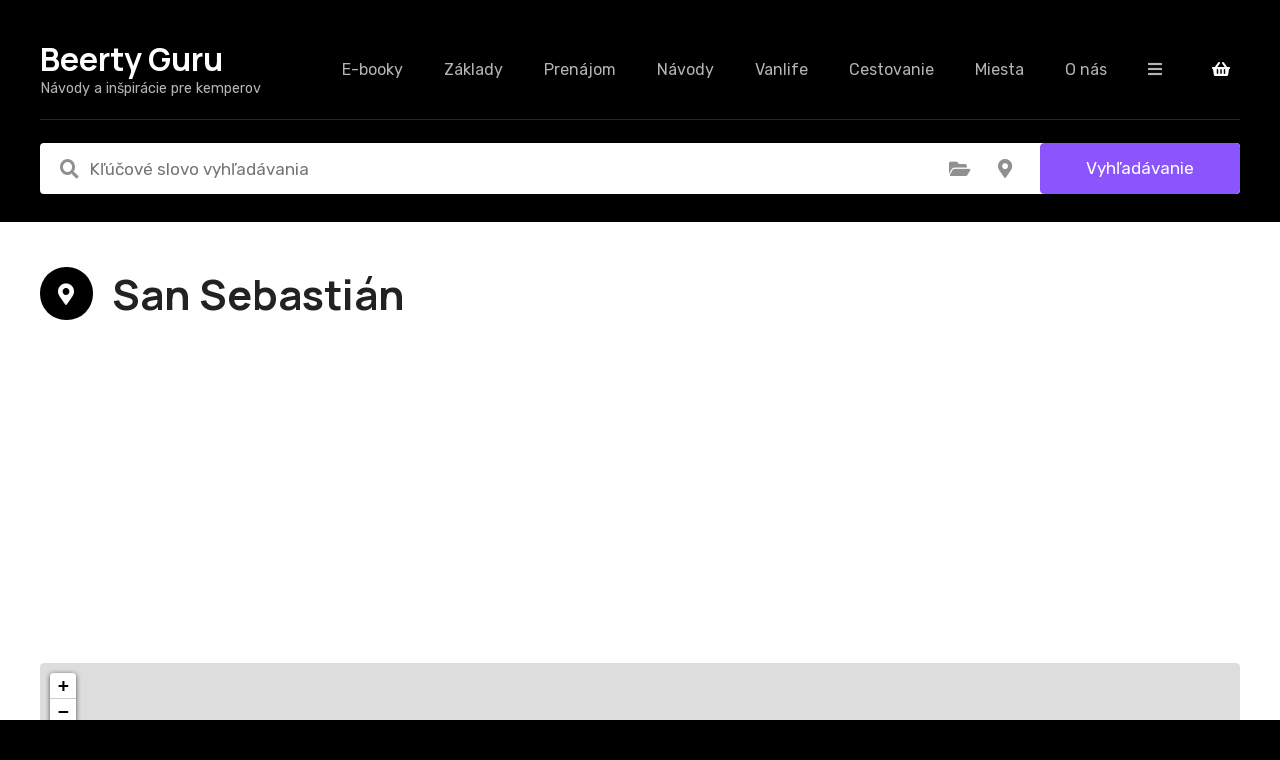

--- FILE ---
content_type: text/html; charset=UTF-8
request_url: https://beerty.guru/loc/san-sebastian/
body_size: 34779
content:
<!doctype html>
<html lang="sk-SK" prefix="og: https://ogp.me/ns#">
<head>
	<meta charset="UTF-8">
	<meta name="viewport" content="width=device-width, initial-scale=1">
	<link rel="profile" href="https://gmpg.org/xfn/11">

	<!-- Google tag (gtag.js) consent mode dataLayer added by Site Kit -->
<script type="text/javascript" id="google_gtagjs-js-consent-mode-data-layer">
/* <![CDATA[ */
window.dataLayer = window.dataLayer || [];function gtag(){dataLayer.push(arguments);}
gtag('consent', 'default', {"ad_personalization":"denied","ad_storage":"denied","ad_user_data":"denied","analytics_storage":"denied","functionality_storage":"denied","security_storage":"denied","personalization_storage":"denied","region":["AT","BE","BG","CH","CY","CZ","DE","DK","EE","ES","FI","FR","GB","GR","HR","HU","IE","IS","IT","LI","LT","LU","LV","MT","NL","NO","PL","PT","RO","SE","SI","SK"],"wait_for_update":500});
window._googlesitekitConsentCategoryMap = {"statistics":["analytics_storage"],"marketing":["ad_storage","ad_user_data","ad_personalization"],"functional":["functionality_storage","security_storage"],"preferences":["personalization_storage"]};
window._googlesitekitConsents = {"ad_personalization":"denied","ad_storage":"denied","ad_user_data":"denied","analytics_storage":"denied","functionality_storage":"denied","security_storage":"denied","personalization_storage":"denied","region":["AT","BE","BG","CH","CY","CZ","DE","DK","EE","ES","FI","FR","GB","GR","HR","HU","IE","IS","IT","LI","LT","LU","LV","MT","NL","NO","PL","PT","RO","SE","SI","SK"],"wait_for_update":500};
/* ]]> */
</script>
<!-- End Google tag (gtag.js) consent mode dataLayer added by Site Kit -->

<!-- Optimalizácia pre vyhľadávače podľa Rank Math - https://rankmath.com/ -->
<title>Archívy San Sebastián - Beerty Guru</title>
<meta name="robots" content="index, follow, max-snippet:-1, max-video-preview:-1, max-image-preview:large"/>
<link rel="canonical" href="https://beerty.guru/loc/san-sebastian/" />
<meta property="og:locale" content="sk_SK" />
<meta property="og:type" content="article" />
<meta property="og:title" content="Archívy San Sebastián - Beerty Guru" />
<meta property="og:url" content="https://beerty.guru/loc/san-sebastian/" />
<meta property="og:site_name" content="Beerty Guru" />
<meta name="twitter:card" content="summary_large_image" />
<meta name="twitter:title" content="Archívy San Sebastián - Beerty Guru" />
<meta name="twitter:label1" content="Položky" />
<meta name="twitter:data1" content="3" />
<script type="application/ld+json" class="rank-math-schema">{"@context":"https://schema.org","@graph":[{"@type":"Organization","@id":"https://beerty.guru/#organization","name":"Beerty Guru","url":"https://beerty.guru"},{"@type":"WebSite","@id":"https://beerty.guru/#website","url":"https://beerty.guru","name":"Beerty Guru","publisher":{"@id":"https://beerty.guru/#organization"},"inLanguage":"sk-SK"},{"@type":"BreadcrumbList","@id":"https://beerty.guru/loc/san-sebastian/#breadcrumb","itemListElement":[{"@type":"ListItem","position":"1","item":{"@id":"https://beerty.guru","name":"Domovsk\u00e1 str\u00e1nka"}},{"@type":"ListItem","position":"2","item":{"@id":"https://beerty.guru/loc/san-sebastian/","name":"San Sebasti\u00e1n"}}]},{"@type":"CollectionPage","@id":"https://beerty.guru/loc/san-sebastian/#webpage","url":"https://beerty.guru/loc/san-sebastian/","name":"Arch\u00edvy San Sebasti\u00e1n - Beerty Guru","isPartOf":{"@id":"https://beerty.guru/#website"},"inLanguage":"sk-SK","breadcrumb":{"@id":"https://beerty.guru/loc/san-sebastian/#breadcrumb"}}]}</script>
<!-- /Rank Math WordPress SEO plugin -->

<link rel='dns-prefetch' href='//www.googletagmanager.com' />
<link rel='dns-prefetch' href='//fonts.googleapis.com' />
<link rel='dns-prefetch' href='//pagead2.googlesyndication.com' />
<link rel='dns-prefetch' href='//fundingchoicesmessages.google.com' />
<link rel="alternate" type="application/rss+xml" title="RSS kanál: Beerty Guru &raquo;" href="https://beerty.guru/feed/" />
<link rel="alternate" type="application/rss+xml" title="RSS kanál komentárov webu Beerty Guru &raquo;" href="https://beerty.guru/comments/feed/" />
<link rel="alternate" type="text/calendar" title="Beerty Guru &raquo; iCal Feed" href="https://beerty.guru/udalosti/?ical=1" />
<link rel="alternate" type="application/rss+xml" title="Feed Beerty Guru &raquo; San Sebastián Umiestnenie položky" href="https://beerty.guru/loc/san-sebastian/feed/" />
		<style>
					</style>
		<style id='wp-img-auto-sizes-contain-inline-css' type='text/css'>
img:is([sizes=auto i],[sizes^="auto," i]){contain-intrinsic-size:3000px 1500px}
/*# sourceURL=wp-img-auto-sizes-contain-inline-css */
</style>
<link rel='stylesheet' id='citadela-reset-css' href='https://beerty.guru/wp-content/themes/citadelaweb/design/css/reset.css?ver=1739523631' type='text/css' media='all' />
<link rel='stylesheet' id='citadela-base-css' href='https://beerty.guru/wp-content/themes/citadelaweb/design/css/base.css?ver=1739523631' type='text/css' media='all' />
<style id='wp-emoji-styles-inline-css' type='text/css'>

	img.wp-smiley, img.emoji {
		display: inline !important;
		border: none !important;
		box-shadow: none !important;
		height: 1em !important;
		width: 1em !important;
		margin: 0 0.07em !important;
		vertical-align: -0.1em !important;
		background: none !important;
		padding: 0 !important;
	}
/*# sourceURL=wp-emoji-styles-inline-css */
</style>
<link rel='stylesheet' id='wp-block-library-css' href='https://beerty.guru/wp-includes/css/dist/block-library/style.min.css?ver=6.9' type='text/css' media='all' />
<style id='wp-block-group-inline-css' type='text/css'>
.wp-block-group{box-sizing:border-box}:where(.wp-block-group.wp-block-group-is-layout-constrained){position:relative}
/*# sourceURL=https://beerty.guru/wp-includes/blocks/group/style.min.css */
</style>
<style id='wp-block-spacer-inline-css' type='text/css'>
.wp-block-spacer{clear:both}
/*# sourceURL=https://beerty.guru/wp-includes/blocks/spacer/style.min.css */
</style>
<link rel='stylesheet' id='wc-blocks-style-css' href='https://beerty.guru/wp-content/plugins/woocommerce/assets/client/blocks/wc-blocks.css?ver=wc-10.4.3' type='text/css' media='all' />
<link rel='stylesheet' id='citadela-directory-search-form-block-style-css' href='https://beerty.guru/wp-content/plugins/citadelaweb-directory/blocks/directory-search-form/style.css?ver=1739263607' type='text/css' media='all' />
<link rel='stylesheet' id='citadela-spacer-block-style-css' href='https://beerty.guru/wp-content/plugins/citadelaweb-pro/assets/blocks/spacer/style.css?ver=1739263639' type='text/css' media='all' />
<link rel='stylesheet' id='citadela-page-title-block-style-css' href='https://beerty.guru/wp-content/plugins/citadelaweb-pro/assets/blocks/page-title/style.css?ver=1739263639' type='text/css' media='all' />
<link rel='stylesheet' id='citadela-cluster-block-style-css' href='https://beerty.guru/wp-content/plugins/citadelaweb-pro/assets/blocks/cluster/style.css?ver=1739263639' type='text/css' media='all' />
<style id='global-styles-inline-css' type='text/css'>
:root{--wp--preset--aspect-ratio--square: 1;--wp--preset--aspect-ratio--4-3: 4/3;--wp--preset--aspect-ratio--3-4: 3/4;--wp--preset--aspect-ratio--3-2: 3/2;--wp--preset--aspect-ratio--2-3: 2/3;--wp--preset--aspect-ratio--16-9: 16/9;--wp--preset--aspect-ratio--9-16: 9/16;--wp--preset--color--black: #000000;--wp--preset--color--cyan-bluish-gray: #abb8c3;--wp--preset--color--white: #ffffff;--wp--preset--color--pale-pink: #f78da7;--wp--preset--color--vivid-red: #cf2e2e;--wp--preset--color--luminous-vivid-orange: #ff6900;--wp--preset--color--luminous-vivid-amber: #fcb900;--wp--preset--color--light-green-cyan: #7bdcb5;--wp--preset--color--vivid-green-cyan: #00d084;--wp--preset--color--pale-cyan-blue: #8ed1fc;--wp--preset--color--vivid-cyan-blue: #0693e3;--wp--preset--color--vivid-purple: #9b51e0;--wp--preset--gradient--vivid-cyan-blue-to-vivid-purple: linear-gradient(135deg,rgb(6,147,227) 0%,rgb(155,81,224) 100%);--wp--preset--gradient--light-green-cyan-to-vivid-green-cyan: linear-gradient(135deg,rgb(122,220,180) 0%,rgb(0,208,130) 100%);--wp--preset--gradient--luminous-vivid-amber-to-luminous-vivid-orange: linear-gradient(135deg,rgb(252,185,0) 0%,rgb(255,105,0) 100%);--wp--preset--gradient--luminous-vivid-orange-to-vivid-red: linear-gradient(135deg,rgb(255,105,0) 0%,rgb(207,46,46) 100%);--wp--preset--gradient--very-light-gray-to-cyan-bluish-gray: linear-gradient(135deg,rgb(238,238,238) 0%,rgb(169,184,195) 100%);--wp--preset--gradient--cool-to-warm-spectrum: linear-gradient(135deg,rgb(74,234,220) 0%,rgb(151,120,209) 20%,rgb(207,42,186) 40%,rgb(238,44,130) 60%,rgb(251,105,98) 80%,rgb(254,248,76) 100%);--wp--preset--gradient--blush-light-purple: linear-gradient(135deg,rgb(255,206,236) 0%,rgb(152,150,240) 100%);--wp--preset--gradient--blush-bordeaux: linear-gradient(135deg,rgb(254,205,165) 0%,rgb(254,45,45) 50%,rgb(107,0,62) 100%);--wp--preset--gradient--luminous-dusk: linear-gradient(135deg,rgb(255,203,112) 0%,rgb(199,81,192) 50%,rgb(65,88,208) 100%);--wp--preset--gradient--pale-ocean: linear-gradient(135deg,rgb(255,245,203) 0%,rgb(182,227,212) 50%,rgb(51,167,181) 100%);--wp--preset--gradient--electric-grass: linear-gradient(135deg,rgb(202,248,128) 0%,rgb(113,206,126) 100%);--wp--preset--gradient--midnight: linear-gradient(135deg,rgb(2,3,129) 0%,rgb(40,116,252) 100%);--wp--preset--font-size--small: 13px;--wp--preset--font-size--medium: 20px;--wp--preset--font-size--large: 36px;--wp--preset--font-size--x-large: 42px;--wp--preset--spacing--20: 0.44rem;--wp--preset--spacing--30: 0.67rem;--wp--preset--spacing--40: 1rem;--wp--preset--spacing--50: 1.5rem;--wp--preset--spacing--60: 2.25rem;--wp--preset--spacing--70: 3.38rem;--wp--preset--spacing--80: 5.06rem;--wp--preset--shadow--natural: 6px 6px 9px rgba(0, 0, 0, 0.2);--wp--preset--shadow--deep: 12px 12px 50px rgba(0, 0, 0, 0.4);--wp--preset--shadow--sharp: 6px 6px 0px rgba(0, 0, 0, 0.2);--wp--preset--shadow--outlined: 6px 6px 0px -3px rgb(255, 255, 255), 6px 6px rgb(0, 0, 0);--wp--preset--shadow--crisp: 6px 6px 0px rgb(0, 0, 0);}:where(.is-layout-flex){gap: 0.5em;}:where(.is-layout-grid){gap: 0.5em;}body .is-layout-flex{display: flex;}.is-layout-flex{flex-wrap: wrap;align-items: center;}.is-layout-flex > :is(*, div){margin: 0;}body .is-layout-grid{display: grid;}.is-layout-grid > :is(*, div){margin: 0;}:where(.wp-block-columns.is-layout-flex){gap: 2em;}:where(.wp-block-columns.is-layout-grid){gap: 2em;}:where(.wp-block-post-template.is-layout-flex){gap: 1.25em;}:where(.wp-block-post-template.is-layout-grid){gap: 1.25em;}.has-black-color{color: var(--wp--preset--color--black) !important;}.has-cyan-bluish-gray-color{color: var(--wp--preset--color--cyan-bluish-gray) !important;}.has-white-color{color: var(--wp--preset--color--white) !important;}.has-pale-pink-color{color: var(--wp--preset--color--pale-pink) !important;}.has-vivid-red-color{color: var(--wp--preset--color--vivid-red) !important;}.has-luminous-vivid-orange-color{color: var(--wp--preset--color--luminous-vivid-orange) !important;}.has-luminous-vivid-amber-color{color: var(--wp--preset--color--luminous-vivid-amber) !important;}.has-light-green-cyan-color{color: var(--wp--preset--color--light-green-cyan) !important;}.has-vivid-green-cyan-color{color: var(--wp--preset--color--vivid-green-cyan) !important;}.has-pale-cyan-blue-color{color: var(--wp--preset--color--pale-cyan-blue) !important;}.has-vivid-cyan-blue-color{color: var(--wp--preset--color--vivid-cyan-blue) !important;}.has-vivid-purple-color{color: var(--wp--preset--color--vivid-purple) !important;}.has-black-background-color{background-color: var(--wp--preset--color--black) !important;}.has-cyan-bluish-gray-background-color{background-color: var(--wp--preset--color--cyan-bluish-gray) !important;}.has-white-background-color{background-color: var(--wp--preset--color--white) !important;}.has-pale-pink-background-color{background-color: var(--wp--preset--color--pale-pink) !important;}.has-vivid-red-background-color{background-color: var(--wp--preset--color--vivid-red) !important;}.has-luminous-vivid-orange-background-color{background-color: var(--wp--preset--color--luminous-vivid-orange) !important;}.has-luminous-vivid-amber-background-color{background-color: var(--wp--preset--color--luminous-vivid-amber) !important;}.has-light-green-cyan-background-color{background-color: var(--wp--preset--color--light-green-cyan) !important;}.has-vivid-green-cyan-background-color{background-color: var(--wp--preset--color--vivid-green-cyan) !important;}.has-pale-cyan-blue-background-color{background-color: var(--wp--preset--color--pale-cyan-blue) !important;}.has-vivid-cyan-blue-background-color{background-color: var(--wp--preset--color--vivid-cyan-blue) !important;}.has-vivid-purple-background-color{background-color: var(--wp--preset--color--vivid-purple) !important;}.has-black-border-color{border-color: var(--wp--preset--color--black) !important;}.has-cyan-bluish-gray-border-color{border-color: var(--wp--preset--color--cyan-bluish-gray) !important;}.has-white-border-color{border-color: var(--wp--preset--color--white) !important;}.has-pale-pink-border-color{border-color: var(--wp--preset--color--pale-pink) !important;}.has-vivid-red-border-color{border-color: var(--wp--preset--color--vivid-red) !important;}.has-luminous-vivid-orange-border-color{border-color: var(--wp--preset--color--luminous-vivid-orange) !important;}.has-luminous-vivid-amber-border-color{border-color: var(--wp--preset--color--luminous-vivid-amber) !important;}.has-light-green-cyan-border-color{border-color: var(--wp--preset--color--light-green-cyan) !important;}.has-vivid-green-cyan-border-color{border-color: var(--wp--preset--color--vivid-green-cyan) !important;}.has-pale-cyan-blue-border-color{border-color: var(--wp--preset--color--pale-cyan-blue) !important;}.has-vivid-cyan-blue-border-color{border-color: var(--wp--preset--color--vivid-cyan-blue) !important;}.has-vivid-purple-border-color{border-color: var(--wp--preset--color--vivid-purple) !important;}.has-vivid-cyan-blue-to-vivid-purple-gradient-background{background: var(--wp--preset--gradient--vivid-cyan-blue-to-vivid-purple) !important;}.has-light-green-cyan-to-vivid-green-cyan-gradient-background{background: var(--wp--preset--gradient--light-green-cyan-to-vivid-green-cyan) !important;}.has-luminous-vivid-amber-to-luminous-vivid-orange-gradient-background{background: var(--wp--preset--gradient--luminous-vivid-amber-to-luminous-vivid-orange) !important;}.has-luminous-vivid-orange-to-vivid-red-gradient-background{background: var(--wp--preset--gradient--luminous-vivid-orange-to-vivid-red) !important;}.has-very-light-gray-to-cyan-bluish-gray-gradient-background{background: var(--wp--preset--gradient--very-light-gray-to-cyan-bluish-gray) !important;}.has-cool-to-warm-spectrum-gradient-background{background: var(--wp--preset--gradient--cool-to-warm-spectrum) !important;}.has-blush-light-purple-gradient-background{background: var(--wp--preset--gradient--blush-light-purple) !important;}.has-blush-bordeaux-gradient-background{background: var(--wp--preset--gradient--blush-bordeaux) !important;}.has-luminous-dusk-gradient-background{background: var(--wp--preset--gradient--luminous-dusk) !important;}.has-pale-ocean-gradient-background{background: var(--wp--preset--gradient--pale-ocean) !important;}.has-electric-grass-gradient-background{background: var(--wp--preset--gradient--electric-grass) !important;}.has-midnight-gradient-background{background: var(--wp--preset--gradient--midnight) !important;}.has-small-font-size{font-size: var(--wp--preset--font-size--small) !important;}.has-medium-font-size{font-size: var(--wp--preset--font-size--medium) !important;}.has-large-font-size{font-size: var(--wp--preset--font-size--large) !important;}.has-x-large-font-size{font-size: var(--wp--preset--font-size--x-large) !important;}
/*# sourceURL=global-styles-inline-css */
</style>

<style id='classic-theme-styles-inline-css' type='text/css'>
/*! This file is auto-generated */
.wp-block-button__link{color:#fff;background-color:#32373c;border-radius:9999px;box-shadow:none;text-decoration:none;padding:calc(.667em + 2px) calc(1.333em + 2px);font-size:1.125em}.wp-block-file__button{background:#32373c;color:#fff;text-decoration:none}
/*# sourceURL=/wp-includes/css/classic-themes.min.css */
</style>
<link rel='stylesheet' id='woocommerce-layout-css' href='https://beerty.guru/wp-content/plugins/woocommerce/assets/css/woocommerce-layout.css?ver=10.4.3' type='text/css' media='all' />
<link rel='stylesheet' id='woocommerce-smallscreen-css' href='https://beerty.guru/wp-content/plugins/woocommerce/assets/css/woocommerce-smallscreen.css?ver=10.4.3' type='text/css' media='only screen and (max-width: 768px)' />
<link rel='stylesheet' id='woocommerce-general-css' href='https://beerty.guru/wp-content/plugins/woocommerce/assets/css/woocommerce.css?ver=10.4.3' type='text/css' media='all' />
<style id='woocommerce-inline-inline-css' type='text/css'>
.woocommerce form .form-row .required { visibility: visible; }
/*# sourceURL=woocommerce-inline-inline-css */
</style>
<link rel='stylesheet' id='citadela-theme-general-styles-css' href='https://beerty.guru/wp-content/uploads/tmp/citadela-theme/citadela-theme-tmp-style.css?ver=1739523641' type='text/css' media='all' />
<link rel='stylesheet' id='citadela-fontawesome-css' href='https://beerty.guru/wp-content/themes/citadelaweb/design/css/assets/fontawesome/css/all.min.css?ver=5.8.2' type='text/css' media='all' />
<link rel='stylesheet' id='citadela-photoswipe-css-css' href='https://beerty.guru/wp-content/themes/citadelaweb/citadela-theme/assets/photoswipe/photoswipe.css?ver=4.1.3' type='text/css' media='all' />
<link rel='stylesheet' id='citadela-photoswipe-css-default-skin-css' href='https://beerty.guru/wp-content/themes/citadelaweb/citadela-theme/assets/photoswipe/default-skin/default-skin.css?ver=4.1.3' type='text/css' media='all' />
<link rel='stylesheet' id='citadela-leaflet-markercluster-default-css' href='https://beerty.guru/wp-content/plugins/citadelaweb-directory/plugin/assets/leaflet/MarkerCluster.Default.css?ver=1.4.1' type='text/css' media='all' />
<link rel='stylesheet' id='citadela-leaflet-markercluster-css' href='https://beerty.guru/wp-content/plugins/citadelaweb-directory/plugin/assets/leaflet/MarkerCluster.css?ver=1.4.1' type='text/css' media='all' />
<link rel='stylesheet' id='citadela-leaflet-css' href='https://beerty.guru/wp-content/plugins/citadelaweb-directory/plugin/assets/leaflet/leaflet.css?ver=1.6.0' type='text/css' media='all' />
<link rel='stylesheet' id='citadela-leaflet-gesture-handling-css' href='https://beerty.guru/wp-content/plugins/citadelaweb-directory/plugin/assets/leaflet/leaflet-gesture-handling.min.css?ver=1.4.1' type='text/css' media='all' />
<link rel='stylesheet' id='citadela-raty-css' href='https://beerty.guru/wp-content/plugins/citadelaweb-directory/plugin/assets/raty/jquery.raty.css?ver=2.8.0' type='text/css' media='all' />
<link rel='stylesheet' id='citadela-directory-frontend-css' href='https://beerty.guru/wp-content/plugins/citadelaweb-directory/design/css/style.css?ver=1739263607' type='text/css' media='all' />
<link rel='stylesheet' id='wc-stripe-styles-css' href='https://beerty.guru/wp-content/plugins/woo-stripe-payment/assets/build/stripe.css?ver=3.3.97' type='text/css' media='all' />
<link rel='stylesheet' id='citadela-pro-google-fonts-css' href='https://fonts.googleapis.com/css?family=Manrope%3A200%2C300%2Cregular%2C500%2C600%2C700%2C800%7CRubik%3A300%2Cregular%2C500%2C600%2C700%2C800%2C900%2C300italic%2Citalic%2C500italic%2C600italic%2C700italic%2C800italic%2C900italic&#038;subset=cyrillic%2Cgreek%2Clatin%2Clatin-ext%2Ccyrillic%2Ccyrillic-ext%2Chebrew%2Clatin%2Clatin-ext&#038;display=swap&#038;ver=6.9' type='text/css' media='all' />
<link rel='stylesheet' id='citadela-custom-header-styles-css' href='https://beerty.guru/wp-content/uploads/tmp/citadela-theme/citadela-custom-header-7.css?ver=1739279762' type='text/css' media='all' />
<script async type="application/javascript"
        src="https://news.google.com/swg/js/v1/swg-basic.js"></script>
<script>
  (self.SWG_BASIC = self.SWG_BASIC || []).push( basicSubscriptions => {
    basicSubscriptions.init({
      type: "NewsArticle",
      isPartOfType: ["Product"],
      isPartOfProductId: "CAowtZqxDA:openaccess",
      clientOptions: { theme: "light", lang: "sk" },
    });
  });
</script><script type="text/javascript" id="woocommerce-google-analytics-integration-gtag-js-after">
/* <![CDATA[ */
/* Google Analytics for WooCommerce (gtag.js) */
					window.dataLayer = window.dataLayer || [];
					function gtag(){dataLayer.push(arguments);}
					// Set up default consent state.
					for ( const mode of [{"analytics_storage":"denied","ad_storage":"denied","ad_user_data":"denied","ad_personalization":"denied","region":["AT","BE","BG","HR","CY","CZ","DK","EE","FI","FR","DE","GR","HU","IS","IE","IT","LV","LI","LT","LU","MT","NL","NO","PL","PT","RO","SK","SI","ES","SE","GB","CH"]}] || [] ) {
						gtag( "consent", "default", { "wait_for_update": 500, ...mode } );
					}
					gtag("js", new Date());
					gtag("set", "developer_id.dOGY3NW", true);
					gtag("config", "G-CGB2WYZ0XM", {"track_404":true,"allow_google_signals":true,"logged_in":false,"linker":{"domains":[],"allow_incoming":false},"custom_map":{"dimension1":"logged_in"}});
//# sourceURL=woocommerce-google-analytics-integration-gtag-js-after
/* ]]> */
</script>
<script type="text/javascript" src="https://beerty.guru/wp-includes/js/jquery/jquery.min.js?ver=3.7.1" id="jquery-core-js"></script>
<script type="text/javascript" src="https://beerty.guru/wp-includes/js/jquery/jquery-migrate.min.js?ver=3.4.1" id="jquery-migrate-js"></script>
<script type="text/javascript" src="https://beerty.guru/wp-content/plugins/citadelaweb-pro/assets/blocks/spacer/src/frontend.js?ver=1739263639" id="spacer-frontend-js"></script>
<script type="text/javascript" src="https://beerty.guru/wp-content/plugins/citadelaweb-pro/assets/blocks/service/src/frontend.js?ver=1739263639" id="service-frontend-js"></script>
<script type="text/javascript" src="https://beerty.guru/wp-content/plugins/citadelaweb-pro/assets/blocks/responsive-text/src/frontend.js?ver=1739263639" id="responsive-text-frontend-js"></script>
<script type="text/javascript" src="https://beerty.guru/wp-content/plugins/citadelaweb-pro/assets/blocks/page-title/src/frontend.js?ver=1739263639" id="page-title-frontend-js"></script>
<script type="text/javascript" src="https://beerty.guru/wp-content/plugins/citadelaweb-pro/assets/blocks/cluster/src/frontend.js?ver=1739263639" id="cluster-frontend-js"></script>
<script type="text/javascript" src="https://beerty.guru/wp-content/plugins/woocommerce/assets/js/jquery-blockui/jquery.blockUI.min.js?ver=2.7.0-wc.10.4.3" id="wc-jquery-blockui-js" data-wp-strategy="defer"></script>
<script type="text/javascript" id="wc-add-to-cart-js-extra">
/* <![CDATA[ */
var wc_add_to_cart_params = {"ajax_url":"/wp-admin/admin-ajax.php","wc_ajax_url":"/?wc-ajax=%%endpoint%%","i18n_view_cart":"Zobrazi\u0165 ko\u0161\u00edk","cart_url":"https://beerty.guru/kosik/","is_cart":"","cart_redirect_after_add":"yes"};
//# sourceURL=wc-add-to-cart-js-extra
/* ]]> */
</script>
<script type="text/javascript" src="https://beerty.guru/wp-content/plugins/woocommerce/assets/js/frontend/add-to-cart.min.js?ver=10.4.3" id="wc-add-to-cart-js" defer="defer" data-wp-strategy="defer"></script>
<script type="text/javascript" src="https://beerty.guru/wp-content/plugins/woocommerce/assets/js/js-cookie/js.cookie.min.js?ver=2.1.4-wc.10.4.3" id="wc-js-cookie-js" data-wp-strategy="defer"></script>
<script type="text/javascript" src="https://beerty.guru/wp-content/plugins/citadelaweb-directory/plugin/assets/leaflet/leaflet.js?ver=1.6.0" id="citadela-leaflet-js"></script>

<!-- Google tag (gtag.js) snippet added by Site Kit -->
<!-- Google Analytics snippet added by Site Kit -->
<script type="text/javascript" src="https://www.googletagmanager.com/gtag/js?id=G-CGB2WYZ0XM" id="google_gtagjs-js" async></script>
<script type="text/javascript" id="google_gtagjs-js-after">
/* <![CDATA[ */
window.dataLayer = window.dataLayer || [];function gtag(){dataLayer.push(arguments);}
gtag("set","linker",{"domains":["beerty.guru"]});
gtag("js", new Date());
gtag("set", "developer_id.dZTNiMT", true);
gtag("config", "G-CGB2WYZ0XM");
//# sourceURL=google_gtagjs-js-after
/* ]]> */
</script>
<link rel="https://api.w.org/" href="https://beerty.guru/wp-json/" /><link rel="alternate" title="JSON" type="application/json" href="https://beerty.guru/wp-json/wp/v2/citadela-item-location/37" /><link rel="EditURI" type="application/rsd+xml" title="RSD" href="https://beerty.guru/xmlrpc.php?rsd" />
<meta name="generator" content="WordPress 6.9" />
<meta name="generator" content="Site Kit by Google 1.168.0" /><meta name="tec-api-version" content="v1"><meta name="tec-api-origin" content="https://beerty.guru"><link rel="alternate" href="https://beerty.guru/wp-json/tribe/events/v1/" /><!-- Google site verification - Google for WooCommerce -->
<meta name="google-site-verification" content="TNmetN3nZlc9ZcHWZ98X5RAbxCvtUuhDThJbeL5gflc" />
<link rel="preload" as="font" type="font/woff2" href="https://beerty.guru/wp-content/themes/citadelaweb/design/css/assets/fontawesome/webfonts/fa-solid-900.woff2" crossorigin/><link rel="preload" as="font" type="font/woff2" href="https://beerty.guru/wp-content/themes/citadelaweb/design/css/assets/fontawesome/webfonts/fa-regular-400.woff2" crossorigin/><link rel="preload" as="font" type="font/woff2" href="https://beerty.guru/wp-content/themes/citadelaweb/design/css/assets/fontawesome/webfonts/fa-brands-400.woff2" crossorigin/>	<noscript><style>.woocommerce-product-gallery{ opacity: 1 !important; }</style></noscript>
			<script type="text/javascript">
			var CitadelaDirectorySettings = {"home":{"url":"https:\/\/beerty.guru"},"wpSettings":{"postsPerPage":"10"},"ajax":{"url":"https:\/\/beerty.guru\/wp-admin\/admin-ajax.php","actions":{"item-contact-form:wpajax_send":"item-contact-form:wpajax_send"}},"paths":{"css":"https:\/\/beerty.guru\/wp-content\/plugins\/citadelaweb-directory\/design\/css","assets":"https:\/\/beerty.guru\/wp-content\/plugins\/citadelaweb-directory\/plugin\/assets"},"images":"https:\/\/beerty.guru\/wp-content\/plugins\/citadelaweb-directory\/design\/images","keys":{"recaptchaSiteKey":"6Ledq9UbAAAAAE6tMyvEcn-EDE4wWObYotUIbMP1"},"specialPages":{"single-item":"4","search-results":"5","item-category":"6","item-location":"7","posts-search-results":"8","posts-category":"4017","posts-tag":"6205","posts-date":"4019","posts-author":"4020","default-search-results":"4021","404-page":"4022"},"l10n":{"datetimes":{"startOfWeek":"1"}},"features":{"item_reviews":false,"item_extension":false},"options":{"item_extension":[],"item_detail":{"enable":true}},"currentPost":{"post_id":1936,"post_type":"citadela-item"}}		</script>
		
<!-- Google AdSense meta tags added by Site Kit -->
<meta name="google-adsense-platform-account" content="ca-host-pub-2644536267352236">
<meta name="google-adsense-platform-domain" content="sitekit.withgoogle.com">
<!-- End Google AdSense meta tags added by Site Kit -->
        <script type="text/javascript">
            var CitadelaProSettings = {"wpSettings":{"postsPerPage":"10"},"specialPages":{"blog":"6203"}}        </script>
        
<!-- Google Tag Manager snippet added by Site Kit -->
<script type="text/javascript">
/* <![CDATA[ */

			( function( w, d, s, l, i ) {
				w[l] = w[l] || [];
				w[l].push( {'gtm.start': new Date().getTime(), event: 'gtm.js'} );
				var f = d.getElementsByTagName( s )[0],
					j = d.createElement( s ), dl = l != 'dataLayer' ? '&l=' + l : '';
				j.async = true;
				j.src = 'https://www.googletagmanager.com/gtm.js?id=' + i + dl;
				f.parentNode.insertBefore( j, f );
			} )( window, document, 'script', 'dataLayer', 'GTM-PFLS6WN' );
			
/* ]]> */
</script>

<!-- End Google Tag Manager snippet added by Site Kit -->

<!-- Google AdSense snippet added by Site Kit -->
<script type="text/javascript" async="async" src="https://pagead2.googlesyndication.com/pagead/js/adsbygoogle.js?client=ca-pub-2407272082374890&amp;host=ca-host-pub-2644536267352236" crossorigin="anonymous"></script>

<!-- End Google AdSense snippet added by Site Kit -->

<!-- Google AdSense Ad Blocking Recovery snippet added by Site Kit -->
<script async src="https://fundingchoicesmessages.google.com/i/pub-2407272082374890?ers=1"></script><script>(function() {function signalGooglefcPresent() {if (!window.frames['googlefcPresent']) {if (document.body) {const iframe = document.createElement('iframe'); iframe.style = 'width: 0; height: 0; border: none; z-index: -1000; left: -1000px; top: -1000px;'; iframe.style.display = 'none'; iframe.name = 'googlefcPresent'; document.body.appendChild(iframe);} else {setTimeout(signalGooglefcPresent, 0);}}}signalGooglefcPresent();})();</script>
<!-- End Google AdSense Ad Blocking Recovery snippet added by Site Kit -->

<!-- Google AdSense Ad Blocking Recovery Error Protection snippet added by Site Kit -->
<script>(function(){'use strict';function aa(a){var b=0;return function(){return b<a.length?{done:!1,value:a[b++]}:{done:!0}}}var ba=typeof Object.defineProperties=="function"?Object.defineProperty:function(a,b,c){if(a==Array.prototype||a==Object.prototype)return a;a[b]=c.value;return a};
function ca(a){a=["object"==typeof globalThis&&globalThis,a,"object"==typeof window&&window,"object"==typeof self&&self,"object"==typeof global&&global];for(var b=0;b<a.length;++b){var c=a[b];if(c&&c.Math==Math)return c}throw Error("Cannot find global object");}var da=ca(this);function l(a,b){if(b)a:{var c=da;a=a.split(".");for(var d=0;d<a.length-1;d++){var e=a[d];if(!(e in c))break a;c=c[e]}a=a[a.length-1];d=c[a];b=b(d);b!=d&&b!=null&&ba(c,a,{configurable:!0,writable:!0,value:b})}}
function ea(a){return a.raw=a}function n(a){var b=typeof Symbol!="undefined"&&Symbol.iterator&&a[Symbol.iterator];if(b)return b.call(a);if(typeof a.length=="number")return{next:aa(a)};throw Error(String(a)+" is not an iterable or ArrayLike");}function fa(a){for(var b,c=[];!(b=a.next()).done;)c.push(b.value);return c}var ha=typeof Object.create=="function"?Object.create:function(a){function b(){}b.prototype=a;return new b},p;
if(typeof Object.setPrototypeOf=="function")p=Object.setPrototypeOf;else{var q;a:{var ja={a:!0},ka={};try{ka.__proto__=ja;q=ka.a;break a}catch(a){}q=!1}p=q?function(a,b){a.__proto__=b;if(a.__proto__!==b)throw new TypeError(a+" is not extensible");return a}:null}var la=p;
function t(a,b){a.prototype=ha(b.prototype);a.prototype.constructor=a;if(la)la(a,b);else for(var c in b)if(c!="prototype")if(Object.defineProperties){var d=Object.getOwnPropertyDescriptor(b,c);d&&Object.defineProperty(a,c,d)}else a[c]=b[c];a.A=b.prototype}function ma(){for(var a=Number(this),b=[],c=a;c<arguments.length;c++)b[c-a]=arguments[c];return b}l("Object.is",function(a){return a?a:function(b,c){return b===c?b!==0||1/b===1/c:b!==b&&c!==c}});
l("Array.prototype.includes",function(a){return a?a:function(b,c){var d=this;d instanceof String&&(d=String(d));var e=d.length;c=c||0;for(c<0&&(c=Math.max(c+e,0));c<e;c++){var f=d[c];if(f===b||Object.is(f,b))return!0}return!1}});
l("String.prototype.includes",function(a){return a?a:function(b,c){if(this==null)throw new TypeError("The 'this' value for String.prototype.includes must not be null or undefined");if(b instanceof RegExp)throw new TypeError("First argument to String.prototype.includes must not be a regular expression");return this.indexOf(b,c||0)!==-1}});l("Number.MAX_SAFE_INTEGER",function(){return 9007199254740991});
l("Number.isFinite",function(a){return a?a:function(b){return typeof b!=="number"?!1:!isNaN(b)&&b!==Infinity&&b!==-Infinity}});l("Number.isInteger",function(a){return a?a:function(b){return Number.isFinite(b)?b===Math.floor(b):!1}});l("Number.isSafeInteger",function(a){return a?a:function(b){return Number.isInteger(b)&&Math.abs(b)<=Number.MAX_SAFE_INTEGER}});
l("Math.trunc",function(a){return a?a:function(b){b=Number(b);if(isNaN(b)||b===Infinity||b===-Infinity||b===0)return b;var c=Math.floor(Math.abs(b));return b<0?-c:c}});/*

 Copyright The Closure Library Authors.
 SPDX-License-Identifier: Apache-2.0
*/
var u=this||self;function v(a,b){a:{var c=["CLOSURE_FLAGS"];for(var d=u,e=0;e<c.length;e++)if(d=d[c[e]],d==null){c=null;break a}c=d}a=c&&c[a];return a!=null?a:b}function w(a){return a};function na(a){u.setTimeout(function(){throw a;},0)};var oa=v(610401301,!1),pa=v(188588736,!0),qa=v(645172343,v(1,!0));var x,ra=u.navigator;x=ra?ra.userAgentData||null:null;function z(a){return oa?x?x.brands.some(function(b){return(b=b.brand)&&b.indexOf(a)!=-1}):!1:!1}function A(a){var b;a:{if(b=u.navigator)if(b=b.userAgent)break a;b=""}return b.indexOf(a)!=-1};function B(){return oa?!!x&&x.brands.length>0:!1}function C(){return B()?z("Chromium"):(A("Chrome")||A("CriOS"))&&!(B()?0:A("Edge"))||A("Silk")};var sa=B()?!1:A("Trident")||A("MSIE");!A("Android")||C();C();A("Safari")&&(C()||(B()?0:A("Coast"))||(B()?0:A("Opera"))||(B()?0:A("Edge"))||(B()?z("Microsoft Edge"):A("Edg/"))||B()&&z("Opera"));var ta={},D=null;var ua=typeof Uint8Array!=="undefined",va=!sa&&typeof btoa==="function";var wa;function E(){return typeof BigInt==="function"};var F=typeof Symbol==="function"&&typeof Symbol()==="symbol";function xa(a){return typeof Symbol==="function"&&typeof Symbol()==="symbol"?Symbol():a}var G=xa(),ya=xa("2ex");var za=F?function(a,b){a[G]|=b}:function(a,b){a.g!==void 0?a.g|=b:Object.defineProperties(a,{g:{value:b,configurable:!0,writable:!0,enumerable:!1}})},H=F?function(a){return a[G]|0}:function(a){return a.g|0},I=F?function(a){return a[G]}:function(a){return a.g},J=F?function(a,b){a[G]=b}:function(a,b){a.g!==void 0?a.g=b:Object.defineProperties(a,{g:{value:b,configurable:!0,writable:!0,enumerable:!1}})};function Aa(a,b){J(b,(a|0)&-14591)}function Ba(a,b){J(b,(a|34)&-14557)};var K={},Ca={};function Da(a){return!(!a||typeof a!=="object"||a.g!==Ca)}function Ea(a){return a!==null&&typeof a==="object"&&!Array.isArray(a)&&a.constructor===Object}function L(a,b,c){if(!Array.isArray(a)||a.length)return!1;var d=H(a);if(d&1)return!0;if(!(b&&(Array.isArray(b)?b.includes(c):b.has(c))))return!1;J(a,d|1);return!0};var M=0,N=0;function Fa(a){var b=a>>>0;M=b;N=(a-b)/4294967296>>>0}function Ga(a){if(a<0){Fa(-a);var b=n(Ha(M,N));a=b.next().value;b=b.next().value;M=a>>>0;N=b>>>0}else Fa(a)}function Ia(a,b){b>>>=0;a>>>=0;if(b<=2097151)var c=""+(4294967296*b+a);else E()?c=""+(BigInt(b)<<BigInt(32)|BigInt(a)):(c=(a>>>24|b<<8)&16777215,b=b>>16&65535,a=(a&16777215)+c*6777216+b*6710656,c+=b*8147497,b*=2,a>=1E7&&(c+=a/1E7>>>0,a%=1E7),c>=1E7&&(b+=c/1E7>>>0,c%=1E7),c=b+Ja(c)+Ja(a));return c}
function Ja(a){a=String(a);return"0000000".slice(a.length)+a}function Ha(a,b){b=~b;a?a=~a+1:b+=1;return[a,b]};var Ka=/^-?([1-9][0-9]*|0)(\.[0-9]+)?$/;var O;function La(a,b){O=b;a=new a(b);O=void 0;return a}
function P(a,b,c){a==null&&(a=O);O=void 0;if(a==null){var d=96;c?(a=[c],d|=512):a=[];b&&(d=d&-16760833|(b&1023)<<14)}else{if(!Array.isArray(a))throw Error("narr");d=H(a);if(d&2048)throw Error("farr");if(d&64)return a;d|=64;if(c&&(d|=512,c!==a[0]))throw Error("mid");a:{c=a;var e=c.length;if(e){var f=e-1;if(Ea(c[f])){d|=256;b=f-(+!!(d&512)-1);if(b>=1024)throw Error("pvtlmt");d=d&-16760833|(b&1023)<<14;break a}}if(b){b=Math.max(b,e-(+!!(d&512)-1));if(b>1024)throw Error("spvt");d=d&-16760833|(b&1023)<<
14}}}J(a,d);return a};function Ma(a){switch(typeof a){case "number":return isFinite(a)?a:String(a);case "boolean":return a?1:0;case "object":if(a)if(Array.isArray(a)){if(L(a,void 0,0))return}else if(ua&&a!=null&&a instanceof Uint8Array){if(va){for(var b="",c=0,d=a.length-10240;c<d;)b+=String.fromCharCode.apply(null,a.subarray(c,c+=10240));b+=String.fromCharCode.apply(null,c?a.subarray(c):a);a=btoa(b)}else{b===void 0&&(b=0);if(!D){D={};c="ABCDEFGHIJKLMNOPQRSTUVWXYZabcdefghijklmnopqrstuvwxyz0123456789".split("");d=["+/=",
"+/","-_=","-_.","-_"];for(var e=0;e<5;e++){var f=c.concat(d[e].split(""));ta[e]=f;for(var g=0;g<f.length;g++){var h=f[g];D[h]===void 0&&(D[h]=g)}}}b=ta[b];c=Array(Math.floor(a.length/3));d=b[64]||"";for(e=f=0;f<a.length-2;f+=3){var k=a[f],m=a[f+1];h=a[f+2];g=b[k>>2];k=b[(k&3)<<4|m>>4];m=b[(m&15)<<2|h>>6];h=b[h&63];c[e++]=g+k+m+h}g=0;h=d;switch(a.length-f){case 2:g=a[f+1],h=b[(g&15)<<2]||d;case 1:a=a[f],c[e]=b[a>>2]+b[(a&3)<<4|g>>4]+h+d}a=c.join("")}return a}}return a};function Na(a,b,c){a=Array.prototype.slice.call(a);var d=a.length,e=b&256?a[d-1]:void 0;d+=e?-1:0;for(b=b&512?1:0;b<d;b++)a[b]=c(a[b]);if(e){b=a[b]={};for(var f in e)Object.prototype.hasOwnProperty.call(e,f)&&(b[f]=c(e[f]))}return a}function Oa(a,b,c,d,e){if(a!=null){if(Array.isArray(a))a=L(a,void 0,0)?void 0:e&&H(a)&2?a:Pa(a,b,c,d!==void 0,e);else if(Ea(a)){var f={},g;for(g in a)Object.prototype.hasOwnProperty.call(a,g)&&(f[g]=Oa(a[g],b,c,d,e));a=f}else a=b(a,d);return a}}
function Pa(a,b,c,d,e){var f=d||c?H(a):0;d=d?!!(f&32):void 0;a=Array.prototype.slice.call(a);for(var g=0;g<a.length;g++)a[g]=Oa(a[g],b,c,d,e);c&&c(f,a);return a}function Qa(a){return a.s===K?a.toJSON():Ma(a)};function Ra(a,b,c){c=c===void 0?Ba:c;if(a!=null){if(ua&&a instanceof Uint8Array)return b?a:new Uint8Array(a);if(Array.isArray(a)){var d=H(a);if(d&2)return a;b&&(b=d===0||!!(d&32)&&!(d&64||!(d&16)));return b?(J(a,(d|34)&-12293),a):Pa(a,Ra,d&4?Ba:c,!0,!0)}a.s===K&&(c=a.h,d=I(c),a=d&2?a:La(a.constructor,Sa(c,d,!0)));return a}}function Sa(a,b,c){var d=c||b&2?Ba:Aa,e=!!(b&32);a=Na(a,b,function(f){return Ra(f,e,d)});za(a,32|(c?2:0));return a};function Ta(a,b){a=a.h;return Ua(a,I(a),b)}function Va(a,b,c,d){b=d+(+!!(b&512)-1);if(!(b<0||b>=a.length||b>=c))return a[b]}
function Ua(a,b,c,d){if(c===-1)return null;var e=b>>14&1023||536870912;if(c>=e){if(b&256)return a[a.length-1][c]}else{var f=a.length;if(d&&b&256&&(d=a[f-1][c],d!=null)){if(Va(a,b,e,c)&&ya!=null){var g;a=(g=wa)!=null?g:wa={};g=a[ya]||0;g>=4||(a[ya]=g+1,g=Error(),g.__closure__error__context__984382||(g.__closure__error__context__984382={}),g.__closure__error__context__984382.severity="incident",na(g))}return d}return Va(a,b,e,c)}}
function Wa(a,b,c,d,e){var f=b>>14&1023||536870912;if(c>=f||e&&!qa){var g=b;if(b&256)e=a[a.length-1];else{if(d==null)return;e=a[f+(+!!(b&512)-1)]={};g|=256}e[c]=d;c<f&&(a[c+(+!!(b&512)-1)]=void 0);g!==b&&J(a,g)}else a[c+(+!!(b&512)-1)]=d,b&256&&(a=a[a.length-1],c in a&&delete a[c])}
function Xa(a,b){var c=Ya;var d=d===void 0?!1:d;var e=a.h;var f=I(e),g=Ua(e,f,b,d);if(g!=null&&typeof g==="object"&&g.s===K)c=g;else if(Array.isArray(g)){var h=H(g),k=h;k===0&&(k|=f&32);k|=f&2;k!==h&&J(g,k);c=new c(g)}else c=void 0;c!==g&&c!=null&&Wa(e,f,b,c,d);e=c;if(e==null)return e;a=a.h;f=I(a);f&2||(g=e,c=g.h,h=I(c),g=h&2?La(g.constructor,Sa(c,h,!1)):g,g!==e&&(e=g,Wa(a,f,b,e,d)));return e}function Za(a,b){a=Ta(a,b);return a==null||typeof a==="string"?a:void 0}
function $a(a,b){var c=c===void 0?0:c;a=Ta(a,b);if(a!=null)if(b=typeof a,b==="number"?Number.isFinite(a):b!=="string"?0:Ka.test(a))if(typeof a==="number"){if(a=Math.trunc(a),!Number.isSafeInteger(a)){Ga(a);b=M;var d=N;if(a=d&2147483648)b=~b+1>>>0,d=~d>>>0,b==0&&(d=d+1>>>0);b=d*4294967296+(b>>>0);a=a?-b:b}}else if(b=Math.trunc(Number(a)),Number.isSafeInteger(b))a=String(b);else{if(b=a.indexOf("."),b!==-1&&(a=a.substring(0,b)),!(a[0]==="-"?a.length<20||a.length===20&&Number(a.substring(0,7))>-922337:
a.length<19||a.length===19&&Number(a.substring(0,6))<922337)){if(a.length<16)Ga(Number(a));else if(E())a=BigInt(a),M=Number(a&BigInt(4294967295))>>>0,N=Number(a>>BigInt(32)&BigInt(4294967295));else{b=+(a[0]==="-");N=M=0;d=a.length;for(var e=b,f=(d-b)%6+b;f<=d;e=f,f+=6)e=Number(a.slice(e,f)),N*=1E6,M=M*1E6+e,M>=4294967296&&(N+=Math.trunc(M/4294967296),N>>>=0,M>>>=0);b&&(b=n(Ha(M,N)),a=b.next().value,b=b.next().value,M=a,N=b)}a=M;b=N;b&2147483648?E()?a=""+(BigInt(b|0)<<BigInt(32)|BigInt(a>>>0)):(b=
n(Ha(a,b)),a=b.next().value,b=b.next().value,a="-"+Ia(a,b)):a=Ia(a,b)}}else a=void 0;return a!=null?a:c}function R(a,b){var c=c===void 0?"":c;a=Za(a,b);return a!=null?a:c};var S;function T(a,b,c){this.h=P(a,b,c)}T.prototype.toJSON=function(){return ab(this)};T.prototype.s=K;T.prototype.toString=function(){try{return S=!0,ab(this).toString()}finally{S=!1}};
function ab(a){var b=S?a.h:Pa(a.h,Qa,void 0,void 0,!1);var c=!S;var d=pa?void 0:a.constructor.v;var e=I(c?a.h:b);if(a=b.length){var f=b[a-1],g=Ea(f);g?a--:f=void 0;e=+!!(e&512)-1;var h=b;if(g){b:{var k=f;var m={};g=!1;if(k)for(var r in k)if(Object.prototype.hasOwnProperty.call(k,r))if(isNaN(+r))m[r]=k[r];else{var y=k[r];Array.isArray(y)&&(L(y,d,+r)||Da(y)&&y.size===0)&&(y=null);y==null&&(g=!0);y!=null&&(m[r]=y)}if(g){for(var Q in m)break b;m=null}else m=k}k=m==null?f!=null:m!==f}for(var ia;a>0;a--){Q=
a-1;r=h[Q];Q-=e;if(!(r==null||L(r,d,Q)||Da(r)&&r.size===0))break;ia=!0}if(h!==b||k||ia){if(!c)h=Array.prototype.slice.call(h,0,a);else if(ia||k||m)h.length=a;m&&h.push(m)}b=h}return b};function bb(a){return function(b){if(b==null||b=="")b=new a;else{b=JSON.parse(b);if(!Array.isArray(b))throw Error("dnarr");za(b,32);b=La(a,b)}return b}};function cb(a){this.h=P(a)}t(cb,T);var db=bb(cb);var U;function V(a){this.g=a}V.prototype.toString=function(){return this.g+""};var eb={};function fb(a){if(U===void 0){var b=null;var c=u.trustedTypes;if(c&&c.createPolicy){try{b=c.createPolicy("goog#html",{createHTML:w,createScript:w,createScriptURL:w})}catch(d){u.console&&u.console.error(d.message)}U=b}else U=b}a=(b=U)?b.createScriptURL(a):a;return new V(a,eb)};/*

 SPDX-License-Identifier: Apache-2.0
*/
function gb(a){var b=ma.apply(1,arguments);if(b.length===0)return fb(a[0]);for(var c=a[0],d=0;d<b.length;d++)c+=encodeURIComponent(b[d])+a[d+1];return fb(c)};function hb(a,b){a.src=b instanceof V&&b.constructor===V?b.g:"type_error:TrustedResourceUrl";var c,d;(c=(b=(d=(c=(a.ownerDocument&&a.ownerDocument.defaultView||window).document).querySelector)==null?void 0:d.call(c,"script[nonce]"))?b.nonce||b.getAttribute("nonce")||"":"")&&a.setAttribute("nonce",c)};function ib(){return Math.floor(Math.random()*2147483648).toString(36)+Math.abs(Math.floor(Math.random()*2147483648)^Date.now()).toString(36)};function jb(a,b){b=String(b);a.contentType==="application/xhtml+xml"&&(b=b.toLowerCase());return a.createElement(b)}function kb(a){this.g=a||u.document||document};function lb(a){a=a===void 0?document:a;return a.createElement("script")};function mb(a,b,c,d,e,f){try{var g=a.g,h=lb(g);h.async=!0;hb(h,b);g.head.appendChild(h);h.addEventListener("load",function(){e();d&&g.head.removeChild(h)});h.addEventListener("error",function(){c>0?mb(a,b,c-1,d,e,f):(d&&g.head.removeChild(h),f())})}catch(k){f()}};var nb=u.atob("aHR0cHM6Ly93d3cuZ3N0YXRpYy5jb20vaW1hZ2VzL2ljb25zL21hdGVyaWFsL3N5c3RlbS8xeC93YXJuaW5nX2FtYmVyXzI0ZHAucG5n"),ob=u.atob("WW91IGFyZSBzZWVpbmcgdGhpcyBtZXNzYWdlIGJlY2F1c2UgYWQgb3Igc2NyaXB0IGJsb2NraW5nIHNvZnR3YXJlIGlzIGludGVyZmVyaW5nIHdpdGggdGhpcyBwYWdlLg=="),pb=u.atob("RGlzYWJsZSBhbnkgYWQgb3Igc2NyaXB0IGJsb2NraW5nIHNvZnR3YXJlLCB0aGVuIHJlbG9hZCB0aGlzIHBhZ2Uu");function qb(a,b,c){this.i=a;this.u=b;this.o=c;this.g=null;this.j=[];this.m=!1;this.l=new kb(this.i)}
function rb(a){if(a.i.body&&!a.m){var b=function(){sb(a);u.setTimeout(function(){tb(a,3)},50)};mb(a.l,a.u,2,!0,function(){u[a.o]||b()},b);a.m=!0}}
function sb(a){for(var b=W(1,5),c=0;c<b;c++){var d=X(a);a.i.body.appendChild(d);a.j.push(d)}b=X(a);b.style.bottom="0";b.style.left="0";b.style.position="fixed";b.style.width=W(100,110).toString()+"%";b.style.zIndex=W(2147483544,2147483644).toString();b.style.backgroundColor=ub(249,259,242,252,219,229);b.style.boxShadow="0 0 12px #888";b.style.color=ub(0,10,0,10,0,10);b.style.display="flex";b.style.justifyContent="center";b.style.fontFamily="Roboto, Arial";c=X(a);c.style.width=W(80,85).toString()+
"%";c.style.maxWidth=W(750,775).toString()+"px";c.style.margin="24px";c.style.display="flex";c.style.alignItems="flex-start";c.style.justifyContent="center";d=jb(a.l.g,"IMG");d.className=ib();d.src=nb;d.alt="Warning icon";d.style.height="24px";d.style.width="24px";d.style.paddingRight="16px";var e=X(a),f=X(a);f.style.fontWeight="bold";f.textContent=ob;var g=X(a);g.textContent=pb;Y(a,e,f);Y(a,e,g);Y(a,c,d);Y(a,c,e);Y(a,b,c);a.g=b;a.i.body.appendChild(a.g);b=W(1,5);for(c=0;c<b;c++)d=X(a),a.i.body.appendChild(d),
a.j.push(d)}function Y(a,b,c){for(var d=W(1,5),e=0;e<d;e++){var f=X(a);b.appendChild(f)}b.appendChild(c);c=W(1,5);for(d=0;d<c;d++)e=X(a),b.appendChild(e)}function W(a,b){return Math.floor(a+Math.random()*(b-a))}function ub(a,b,c,d,e,f){return"rgb("+W(Math.max(a,0),Math.min(b,255)).toString()+","+W(Math.max(c,0),Math.min(d,255)).toString()+","+W(Math.max(e,0),Math.min(f,255)).toString()+")"}function X(a){a=jb(a.l.g,"DIV");a.className=ib();return a}
function tb(a,b){b<=0||a.g!=null&&a.g.offsetHeight!==0&&a.g.offsetWidth!==0||(vb(a),sb(a),u.setTimeout(function(){tb(a,b-1)},50))}function vb(a){for(var b=n(a.j),c=b.next();!c.done;c=b.next())(c=c.value)&&c.parentNode&&c.parentNode.removeChild(c);a.j=[];(b=a.g)&&b.parentNode&&b.parentNode.removeChild(b);a.g=null};function wb(a,b,c,d,e){function f(k){document.body?g(document.body):k>0?u.setTimeout(function(){f(k-1)},e):b()}function g(k){k.appendChild(h);u.setTimeout(function(){h?(h.offsetHeight!==0&&h.offsetWidth!==0?b():a(),h.parentNode&&h.parentNode.removeChild(h)):a()},d)}var h=xb(c);f(3)}function xb(a){var b=document.createElement("div");b.className=a;b.style.width="1px";b.style.height="1px";b.style.position="absolute";b.style.left="-10000px";b.style.top="-10000px";b.style.zIndex="-10000";return b};function Ya(a){this.h=P(a)}t(Ya,T);function yb(a){this.h=P(a)}t(yb,T);var zb=bb(yb);function Ab(a){if(!a)return null;a=Za(a,4);var b;a===null||a===void 0?b=null:b=fb(a);return b};var Bb=ea([""]),Cb=ea([""]);function Db(a,b){this.m=a;this.o=new kb(a.document);this.g=b;this.j=R(this.g,1);this.u=Ab(Xa(this.g,2))||gb(Bb);this.i=!1;b=Ab(Xa(this.g,13))||gb(Cb);this.l=new qb(a.document,b,R(this.g,12))}Db.prototype.start=function(){Eb(this)};
function Eb(a){Fb(a);mb(a.o,a.u,3,!1,function(){a:{var b=a.j;var c=u.btoa(b);if(c=u[c]){try{var d=db(u.atob(c))}catch(e){b=!1;break a}b=b===Za(d,1)}else b=!1}b?Z(a,R(a.g,14)):(Z(a,R(a.g,8)),rb(a.l))},function(){wb(function(){Z(a,R(a.g,7));rb(a.l)},function(){return Z(a,R(a.g,6))},R(a.g,9),$a(a.g,10),$a(a.g,11))})}function Z(a,b){a.i||(a.i=!0,a=new a.m.XMLHttpRequest,a.open("GET",b,!0),a.send())}function Fb(a){var b=u.btoa(a.j);a.m[b]&&Z(a,R(a.g,5))};(function(a,b){u[a]=function(){var c=ma.apply(0,arguments);u[a]=function(){};b.call.apply(b,[null].concat(c instanceof Array?c:fa(n(c))))}})("__h82AlnkH6D91__",function(a){typeof window.atob==="function"&&(new Db(window,zb(window.atob(a)))).start()});}).call(this);

window.__h82AlnkH6D91__("[base64]/[base64]/[base64]/[base64]");</script>
<!-- End Google AdSense Ad Blocking Recovery Error Protection snippet added by Site Kit -->
<link rel="icon" href="https://beerty.guru/wp-content/uploads/2021/08/favicon-2.ico" sizes="32x32" />
<link rel="icon" href="https://beerty.guru/wp-content/uploads/2021/08/favicon-2.ico" sizes="192x192" />
<link rel="apple-touch-icon" href="https://beerty.guru/wp-content/uploads/2021/08/favicon-2.ico" />
<meta name="msapplication-TileImage" content="https://beerty.guru/wp-content/uploads/2021/08/favicon-2.ico" />

</head>

<body class="archive tax-citadela-item-location term-san-sebastian term-37 wp-theme-citadelaweb theme-citadelaweb woocommerce-no-js tribe-no-js page-template-citadelaweb classic-theme-layout classic-header-layout default-theme-design page-fullwidth  citadela-events-css pro-plugin-active sticky-header-desktop-none sticky-header-mobile-burger footer-collapsible-widgets-enabled custom-header custom-header-over-content custom-header-transparent-bg wide-content-width header-with-cart no-page-title no-header-space">

		<!-- Google Tag Manager (noscript) snippet added by Site Kit -->
		<noscript>
			<iframe src="https://www.googletagmanager.com/ns.html?id=GTM-PFLS6WN" height="0" width="0" style="display:none;visibility:hidden"></iframe>
		</noscript>
		<!-- End Google Tag Manager (noscript) snippet added by Site Kit -->
		

<div id="page" class="site">
	<a class="skip-link screen-reader-text" href="#content">Prejsť na obsah</a>
		
		<header id="masthead" class="site-header loading fullwidth-header">
			<div class="grid-main">

				<div 
					class="site-branding " 
					style="max-width:400px;"				>
					
					<div class="text-logo">

													<p class="site-title" ><a href="https://beerty.guru/" rel="home">Beerty Guru</a></p>
														<p class="site-description">Návody a inšpirácie pre kemperov</p>
											</div><!-- .text-logo -->
				</div><!-- .site-branding -->
				
								
				<nav id="site-navigation" class="main-navigation menu-hidden ">
					<div class="citadela-menu-container citadela-menu-main-menu"><ul id="main-menu" class="citadela-menu"><li id="menu-item-5658" class="menu-item menu-item-type-post_type menu-item-object-page menu-item-home menu-item-5658"><a href="https://beerty.guru/">E-booky</a></li>
<li id="menu-item-226" class="menu-item menu-item-type-post_type menu-item-object-page menu-item-226"><a href="https://beerty.guru/zaklady/">Základy</a></li>
<li id="menu-item-487" class="menu-item menu-item-type-post_type menu-item-object-page menu-item-487"><a href="https://beerty.guru/prenajom/">Prenájom</a></li>
<li id="menu-item-688" class="menu-item menu-item-type-post_type menu-item-object-page menu-item-688"><a href="https://beerty.guru/navody/">Návody</a></li>
<li id="menu-item-669" class="menu-item menu-item-type-post_type menu-item-object-page menu-item-669"><a href="https://beerty.guru/vanlife/">Vanlife</a></li>
<li id="menu-item-1864" class="menu-item menu-item-type-post_type menu-item-object-page menu-item-1864"><a href="https://beerty.guru/cestovanie/">Cestovanie</a></li>
<li id="menu-item-1973" class="menu-item menu-item-type-post_type menu-item-object-page menu-item-1973"><a href="https://beerty.guru/miesta/">Miesta</a></li>
<li id="menu-item-390" class="menu-item menu-item-type-post_type menu-item-object-page menu-item-390"><a href="https://beerty.guru/o-nas/">O nás</a></li>
<li id="menu-item-2378" class="menu-item menu-item-type-post_type menu-item-object-page menu-item-2378"><a href="https://beerty.guru/moj-ucet/">Login</a></li>
</ul></div>				
						
		<div class="citadela-woocommerce-minicart is-empty" style="display: inline-block; font-size: initial;">
			<div class="inner-wrapper">
				<div class="cart-header">
					<div class="cart-icon"><i class="fas fa-shopping-basket"></i></div>
					<div class="cart-count"><span>0</span></div>
				</div>
				<div class="cart-content">
					<div class="widget woocommerce widget_shopping_cart"><div class="widget_shopping_cart_content"></div></div>				</div>

			</div>
		</div>

						
				</nav><!-- #site-navigation -->


			</div><!-- .grid-main -->
		</header><!-- #masthead -->

	
	<div id="content" class="site-content">

    
	<div id="primary" class="content-area">
		<main id="main" class="site-main">
			<article id="post-7" class="special-page">
	            <div class="entry-content">
		            
<div class="wp-block-citadela-blocks-custom-container citadela-block-custom-container size-content bg-type-color inside-space-zero has-bg has-min-height vertical-align-bottom" style="min-height:222px;background-color:rgba(0, 0, 0, 1)"><div class="inner-holder">
<div class="wp-block-citadela-blocks-spacer citadela-block-spacer responsive-options loading" data-block-attr="{&quot;desktop&quot;:{&quot;height&quot;:&quot;7.4em&quot;},&quot;mobile&quot;:{&quot;height&quot;:&quot;10em&quot;}}" data-block-mobile-breakpoint="600"><div class="inner-holder" style="padding-top:7.4em"></div></div>



<div class="wp-block-group alignwide has-white-color has-text-color"><div class="wp-block-group__inner-container is-layout-flow wp-block-group-is-layout-flow">
<div class="wp-block-citadela-blocks-custom-container citadela-block-custom-container size-wide bg-type-none inside-space-zero has-shadow" style="box-shadow:inset 0px 1px 0px 0px rgba(255, 255, 255, 0.15)"><div class="inner-holder">
<div class="wp-block-citadela-blocks-spacer citadela-block-spacer"><div class="inner-holder" style="padding-top:1.5em"></div></div>



        <div class="wp-block-citadela-blocks ctdl-directory-search-form border-none shadow-none align-justify custom-button-background-color custom-button-text-color custom-border-radius">
            <div class="citadela-block-form search-form-component-container" style="" data-action="&quot;https:\/\/beerty.guru&quot;"data-post-type="citadela-item"data-category-taxonomy="citadela-item-category"data-location-taxonomy="citadela-item-location"data-attributes="{&quot;buttonBackgroundColor&quot;:&quot;rgba(138, 85, 253, 1)&quot;,&quot;buttonTextColor&quot;:&quot;rgba(255, 255, 255, 1)&quot;,&quot;borderRadius&quot;:&quot;4&quot;}">
            </div>
                    </div>

        


<div class="wp-block-citadela-blocks-spacer citadela-block-spacer"><div class="inner-holder" style="padding-top:0.25em"></div></div>
</div></div>
</div></div>
</div></div>



<div class="wp-block-citadela-blocks-spacer citadela-block-spacer negative-height"><div class="inner-holder" style="margin-top:-3em"></div></div>



        <div 
            class="citadela-block-page-title align-left hidden-separator"
                         
        >
            <div class="page-title custom">
                <header class="entry-header " style="">
                    <div class="entry-header-wrap">

                        <div class="entry-icon"><span class="entry-icon-wrap"><span class="icon-bg"></span><i class="fas fa-map-marker-alt"></i></span></div><h1 class="entry-title" style=""><span class="main-text">Umiestnenie:</span><span class="main-data">San Sebastián</span></h1>                    
                    </div>
                </header>
            </div>
        </div>

        


<div class="wp-block-citadela-blocks-custom-container citadela-block-custom-container size-wide bg-type-none inside-space-none"><div class="inner-holder">
        <div class='wp-block-citadela-blocks ctdl-automatic-directory-google-map loading-content custom-height'>
            <div class='citadela-openstreetmap provider-wrapper'>
                <div data-endpoint="https://beerty.guru/wp-json/citadela-directory/map-data/points/citadela-item?dataType=markers&amp;location=san-sebastian"data-theme="default"data-streetview="false"data-type="markers"data-map-height="500px"data-no-data-behavior="empty-map"data-no-data-text=""data-cluster="80" class='component-container'></div>
                
            </div>
            <div class='citadela-loader'>
                <div class='inner-wrapper'>
                    <i class='fas fa-circle-notch fa-spin'></i>
                </div>
            </div>
        </div>
        


<div class="wp-block-citadela-blocks-spacer citadela-block-spacer responsive-options loading" data-block-attr="{&quot;desktop&quot;:{&quot;height&quot;:&quot;4em&quot;},&quot;mobile&quot;:{&quot;height&quot;:&quot;3em&quot;}}" data-block-mobile-breakpoint="600"><div class="inner-holder" style="padding-top:4em"></div></div>



        <div 
            class="wp-block-citadela-blocks ctdl-directory-search-results layout-box size-large grid-type-1 image-size-citadela_item_thumbnail image-position-center-center default-image-height show-item-featured-image show-item-subtitle show-item-description show-item-address show-item-web show-item-rating border-thin"
                        	
            >
                            <div class="citadela-block-articles">
        <div class="citadela-block-articles-wrap">
                        
<article class="citadela-article has-thumbnail has-description has-address">

	<div class="item-content" style="">
				<div class="item-thumbnail" style="">
			<a href="https://beerty.guru/item/pintxos-bary/">
				<img fetchpriority="high" decoding="async" 
					class="item-image"
                    src="https://beerty.guru/wp-content/uploads/2021/08/IMG_8126-scaled-640x480.jpeg?v=1649062327"
                    width="640"
                    height="480"
                    srcset="https://beerty.guru/wp-content/uploads/2021/08/IMG_8126-scaled-640x480.jpeg?v=1649062327 640w, https://beerty.guru/wp-content/uploads/2021/08/IMG_8126-scaled-480x360.jpeg?v=1649062327 480w"
                    sizes="(max-width: 640px) 100vw, 640px"
                    alt="Pintxos bary v San Sebastián"
                    style=""                />
			</a>
		</div>
		
		<div class="item-body">
			<div class="item-title">
				<a href="https://beerty.guru/item/pintxos-bary/">
					<div class="item-title-wrap">
						<div class="post-title">Pintxos bary v San Sebastián</div>
											</div>
				</a>
			</div>
			
			
						<div class="item-text">
				<div class="item-description">
					<p>V tejto časti San Sebastián sa nachádzajú desiatky malých barov a Pintxos reštaurácií. Navštívili sme ich celkom dosť. Každý z nich má iné pintxos. Niekde sú to malé chlebíky ale dokonca aj zmenšené jedlá, ktoré podávajú ako keby na detských tanieroch s detským príborom.</p>
					<a href="https://beerty.guru/item/pintxos-bary/" class="more">Zobraziť viac</a>
				</div>
			</div>
						<div class="item-footer" style="">
												<div class="item-data address" style="">
					<span class="label">Adresa</span>
					<span class="values">Enbeltran kalea 6, San Sebastián, Španielsko</span>
				</div>
															</div>
		</div>
	</div>

</article>


                        
<article class="citadela-article has-thumbnail has-description has-address">

	<div class="item-content" style="">
				<div class="item-thumbnail" style="">
			<a href="https://beerty.guru/item/plaz-zurriola/">
				<img decoding="async" 
					class="item-image"
                    src="https://beerty.guru/wp-content/uploads/2021/08/DJI_0009-scaled-640x480.jpg?v=1649062328"
                    width="640"
                    height="480"
                    srcset="https://beerty.guru/wp-content/uploads/2021/08/DJI_0009-scaled-640x480.jpg?v=1649062328 640w, https://beerty.guru/wp-content/uploads/2021/08/DJI_0009-scaled-150x113.jpg?v=1649062328 150w, https://beerty.guru/wp-content/uploads/2021/08/DJI_0009-scaled-600x450.jpg?v=1649062328 600w, https://beerty.guru/wp-content/uploads/2021/08/DJI_0009-scaled-300x225.jpg?v=1649062328 300w, https://beerty.guru/wp-content/uploads/2021/08/DJI_0009-scaled-1024x768.jpg?v=1649062328 1024w, https://beerty.guru/wp-content/uploads/2021/08/DJI_0009-scaled-768x576.jpg?v=1649062328 768w, https://beerty.guru/wp-content/uploads/2021/08/DJI_0009-scaled-1536x1152.jpg?v=1649062328 1536w, https://beerty.guru/wp-content/uploads/2021/08/DJI_0009-scaled-2048x1536.jpg?v=1649062328 2048w, https://beerty.guru/wp-content/uploads/2021/08/DJI_0009-scaled-480x360.jpg?v=1649062328 480w"
                    sizes="(max-width: 640px) 100vw, 640px"
                    alt="Pláž Zurriola"
                    style=""                />
			</a>
		</div>
		
		<div class="item-body">
			<div class="item-title">
				<a href="https://beerty.guru/item/plaz-zurriola/">
					<div class="item-title-wrap">
						<div class="post-title">Pláž Zurriola</div>
											</div>
				</a>
			</div>
			
			
						<div class="item-text">
				<div class="item-description">
					<p>Piesková pláž priamo v centre mesta. Ideálna pre začiatočníkov. Na konci pláže je jedno obrovské parkovisko, kde je však možné zaparkovať len s malou dodávkou. Karavany tam majú zákaz parkovania. Celá táto nová čast mesta je ako sen pre každého surfera. Ľudia chodia v neoprénoch po ulici so surfami v&#8230;</p>
					<a href="https://beerty.guru/item/plaz-zurriola/" class="more">Zobraziť viac</a>
				</div>
			</div>
						<div class="item-footer" style="">
												<div class="item-data address" style="">
					<span class="label">Adresa</span>
					<span class="values">Playa Zurriola, San Sebastián</span>
				</div>
															</div>
		</div>
	</div>

</article>


                        
<article class="citadela-article has-thumbnail has-description has-address">

	<div class="item-content" style="">
				<div class="item-thumbnail" style="">
			<a href="https://beerty.guru/item/san-sebastian/">
				<img decoding="async" 
					class="item-image"
                    src="https://beerty.guru/wp-content/uploads/2021/08/D190E9CE998ECF8C64AF3A8C54CDF64D-scaled-640x480.jpg?v=1649062475"
                    width="640"
                    height="480"
                    srcset="https://beerty.guru/wp-content/uploads/2021/08/D190E9CE998ECF8C64AF3A8C54CDF64D-scaled-640x480.jpg?v=1649062475 640w, https://beerty.guru/wp-content/uploads/2021/08/D190E9CE998ECF8C64AF3A8C54CDF64D-scaled-150x113.jpg?v=1649062475 150w, https://beerty.guru/wp-content/uploads/2021/08/D190E9CE998ECF8C64AF3A8C54CDF64D-scaled-600x450.jpg?v=1649062475 600w, https://beerty.guru/wp-content/uploads/2021/08/D190E9CE998ECF8C64AF3A8C54CDF64D-scaled-300x225.jpg?v=1649062475 300w, https://beerty.guru/wp-content/uploads/2021/08/D190E9CE998ECF8C64AF3A8C54CDF64D-scaled-1024x768.jpg?v=1649062475 1024w, https://beerty.guru/wp-content/uploads/2021/08/D190E9CE998ECF8C64AF3A8C54CDF64D-scaled-768x576.jpg?v=1649062475 768w, https://beerty.guru/wp-content/uploads/2021/08/D190E9CE998ECF8C64AF3A8C54CDF64D-scaled-1536x1152.jpg?v=1649062475 1536w, https://beerty.guru/wp-content/uploads/2021/08/D190E9CE998ECF8C64AF3A8C54CDF64D-scaled-2048x1536.jpg?v=1649062475 2048w, https://beerty.guru/wp-content/uploads/2021/08/D190E9CE998ECF8C64AF3A8C54CDF64D-scaled-480x360.jpg?v=1649062475 480w"
                    sizes="(max-width: 640px) 100vw, 640px"
                    alt="Parking v San Sebastián"
                    style=""                />
			</a>
		</div>
		
		<div class="item-body">
			<div class="item-title">
				<a href="https://beerty.guru/item/san-sebastian/">
					<div class="item-title-wrap">
						<div class="post-title">Parking v San Sebastián</div>
											</div>
				</a>
			</div>
			
			
						<div class="item-text">
				<div class="item-description">
					<p>Parkovisko bolo v čase keď sme tam boli bezplatné, avšak zmestí sa tam len malý karavan alebo dodávka. Do centra na Pintxos je to peši pár minút. Na surfovú pláž Zurriola je to trocha ďalej, ale na bicykli alebo na longboarde je to pár minút.</p>
					<a href="https://beerty.guru/item/san-sebastian/" class="more">Zobraziť viac</a>
				</div>
			</div>
						<div class="item-footer" style="">
												<div class="item-data address" style="">
					<span class="label">Adresa</span>
					<span class="values">San Sebastián, Španielsko</span>
				</div>
															</div>
		</div>
	</div>

</article>


                    </div>
    </div>

    
	<nav class="navigation pagination" aria-label="Navigácia v príspevkoch">
		<h2 class="screen-reader-text">Navigácia v príspevkoch</h2>
		<div class="nav-links"></div>
	</nav>        </div>

        </div></div>



<div style="height:20px" aria-hidden="true" class="wp-block-spacer"></div>



<div class="wp-block-citadela-blocks-spacer citadela-block-spacer negative-height"><div class="inner-holder" style="margin-top:-3em"></div></div>
		        </div>
	        </article>
		</main><!-- #main -->
	</div><!-- #primary -->


	</div><!-- #content -->
	
		
	<footer id="colophon" class="site-footer">

		
					<div class="nav-menu-container nav-menu-footer">
				<div class="citadela-menu-container citadela-menu-footer-menu"><ul id="footer-menu" class="citadela-menu"><li id="menu-item-421" class="menu-item menu-item-type-post_type menu-item-object-page menu-item-421"><a href="https://beerty.guru/podmienky-pouzivania/">Podmienky používania</a></li>
<li id="menu-item-414" class="menu-item menu-item-type-post_type menu-item-object-page menu-item-privacy-policy menu-item-414"><a rel="privacy-policy" href="https://beerty.guru/zasady-ochrany-osobnych-udajov/">Zásady ochrany osobných údajov</a></li>
<li id="menu-item-397" class="menu-item menu-item-type-post_type menu-item-object-page menu-item-397"><a href="https://beerty.guru/odmietnutie-zodpovednosti/">Odmietnutie zodpovednosti</a></li>
<li id="menu-item-403" class="menu-item menu-item-type-post_type menu-item-object-page menu-item-403"><a href="https://beerty.guru/cookies/">Cookies</a></li>
</ul></div>			</div>
		
		<div class="site-info">
				Copyright © TECHnode, s.r.o., 2025. Všetky práva vyhradené.</br>
Obsah tejto stránky nemožno reprodukovať, ukladať do informačných systémov alebo inak rozširovať bez súhlasu majiteľov práv. 		</div><!-- .site-info -->
	</footer><!-- #colophon -->
</div><!-- #page -->

<script type="speculationrules">
{"prefetch":[{"source":"document","where":{"and":[{"href_matches":"/*"},{"not":{"href_matches":["/wp-*.php","/wp-admin/*","/wp-content/uploads/*","/wp-content/*","/wp-content/plugins/*","/wp-content/themes/citadelaweb/*","/*\\?(.+)"]}},{"not":{"selector_matches":"a[rel~=\"nofollow\"]"}},{"not":{"selector_matches":".no-prefetch, .no-prefetch a"}}]},"eagerness":"conservative"}]}
</script>
		<script>
		( function ( body ) {
			'use strict';
			body.className = body.className.replace( /\btribe-no-js\b/, 'tribe-js' );
		} )( document.body );
		</script>
		<script id="mcjs">!function(c,h,i,m,p){m=c.createElement(h),p=c.getElementsByTagName(h)[0],m.async=1,m.src=i,p.parentNode.insertBefore(m,p)}(document,"script","https://chimpstatic.com/mcjs-connected/js/users/6eaff7ca3fba9204bc7ee6619/637e527a832e2ac1cfc77283f.js");</script><script> /* <![CDATA[ */var tribe_l10n_datatables = {"aria":{"sort_ascending":": activate to sort column ascending","sort_descending":": activate to sort column descending"},"length_menu":"Show _MENU_ entries","empty_table":"No data available in table","info":"Showing _START_ to _END_ of _TOTAL_ entries","info_empty":"Showing 0 to 0 of 0 entries","info_filtered":"(filtered from _MAX_ total entries)","zero_records":"No matching records found","search":"Search:","all_selected_text":"All items on this page were selected. ","select_all_link":"Select all pages","clear_selection":"Clear Selection.","pagination":{"all":"All","next":"Next","previous":"Previous"},"select":{"rows":{"0":"","_":": Selected %d rows","1":": Selected 1 row"}},"datepicker":{"dayNames":["nede\u013ea","pondelok","utorok","streda","\u0161tvrtok","piatok","sobota"],"dayNamesShort":["Ne","Po","Ut","St","\u0160t","Pi","So"],"dayNamesMin":["Ne","Po","Ut","St","\u0160t","Pi","So"],"monthNames":["janu\u00e1r","febru\u00e1r","marec","apr\u00edl","m\u00e1j","j\u00fan","j\u00fal","august","september","okt\u00f3ber","november","december"],"monthNamesShort":["janu\u00e1r","febru\u00e1r","marec","apr\u00edl","m\u00e1j","j\u00fan","j\u00fal","august","september","okt\u00f3ber","november","december"],"monthNamesMin":["jan","feb","mar","apr","m\u00e1j","j\u00fan","j\u00fal","aug","sep","okt","nov","dec"],"nextText":"Next","prevText":"Prev","currentText":"Today","closeText":"Done","today":"Today","clear":"Clear"}};/* ]]> */ </script>	<script type='text/javascript'>
		(function () {
			var c = document.body.className;
			c = c.replace(/woocommerce-no-js/, 'woocommerce-js');
			document.body.className = c;
		})();
	</script>
	<script type="text/javascript" src="https://www.googletagmanager.com/gtag/js?id=G-CGB2WYZ0XM" id="google-tag-manager-js" data-wp-strategy="async"></script>
<script type="text/javascript" src="https://beerty.guru/wp-includes/js/dist/hooks.min.js?ver=dd5603f07f9220ed27f1" id="wp-hooks-js"></script>
<script type="text/javascript" src="https://beerty.guru/wp-includes/js/dist/i18n.min.js?ver=c26c3dc7bed366793375" id="wp-i18n-js"></script>
<script type="text/javascript" id="wp-i18n-js-after">
/* <![CDATA[ */
wp.i18n.setLocaleData( { 'text direction\u0004ltr': [ 'ltr' ] } );
//# sourceURL=wp-i18n-js-after
/* ]]> */
</script>
<script type="text/javascript" src="https://beerty.guru/wp-content/plugins/woocommerce-google-analytics-integration/assets/js/build/main.js?ver=ecfb1dac432d1af3fbe6" id="woocommerce-google-analytics-integration-js"></script>
<script type="text/javascript" id="woocommerce-google-analytics-integration-js-after">
/* <![CDATA[ */
gtag("config", "AW-17125887658", { "groups": "GLA", "send_page_view": false });

gtag("event", "page_view", {send_to: "GLA"});
//# sourceURL=woocommerce-google-analytics-integration-js-after
/* ]]> */
</script>
<script type="text/javascript" src="https://beerty.guru/wp-content/plugins/the-events-calendar/common/build/js/user-agent.js?ver=da75d0bdea6dde3898df" id="tec-user-agent-js"></script>
<script type="text/javascript" id="woocommerce-js-extra">
/* <![CDATA[ */
var woocommerce_params = {"ajax_url":"/wp-admin/admin-ajax.php","wc_ajax_url":"/?wc-ajax=%%endpoint%%","i18n_password_show":"Zobrazi\u0165 heslo","i18n_password_hide":"Skry\u0165 heslo"};
//# sourceURL=woocommerce-js-extra
/* ]]> */
</script>
<script type="text/javascript" src="https://beerty.guru/wp-content/plugins/woocommerce/assets/js/frontend/woocommerce.min.js?ver=10.4.3" id="woocommerce-js" data-wp-strategy="defer"></script>
<script type="text/javascript" id="mailchimp-woocommerce-js-extra">
/* <![CDATA[ */
var mailchimp_public_data = {"site_url":"https://beerty.guru","ajax_url":"https://beerty.guru/wp-admin/admin-ajax.php","disable_carts":"","subscribers_only":"","language":"sk","allowed_to_set_cookies":"1"};
//# sourceURL=mailchimp-woocommerce-js-extra
/* ]]> */
</script>
<script type="text/javascript" src="https://beerty.guru/wp-content/plugins/mailchimp-for-woocommerce/public/js/mailchimp-woocommerce-public.min.js?ver=5.5.1.07" id="mailchimp-woocommerce-js"></script>
<script type="text/javascript" src="https://beerty.guru/wp-content/themes/citadelaweb/citadela-theme/assets/modernizr/modernizr.touch.min.js?ver=3.6.0" id="citadela-modernizr-touch-js"></script>
<script type="text/javascript" src="https://beerty.guru/wp-content/themes/citadelaweb/citadela-theme/assets/waypoints/jquery.waypoints.min.js?ver=4.0.1" id="citadela-waypoints-js"></script>
<script type="text/javascript" src="https://beerty.guru/wp-content/themes/citadelaweb/citadela-theme/assets/photoswipe/photoswipe.min.js?ver=4.1.3" id="citadela-photoswipe-js"></script>
<script type="text/javascript" src="https://beerty.guru/wp-content/themes/citadelaweb/citadela-theme/assets/photoswipe/photoswipe-ui-default.min.js?ver=4.1.3" id="citadela-photoswipe-ui-js"></script>
<script type="text/javascript" src="https://beerty.guru/wp-content/themes/citadelaweb/citadela-theme/assets/polyfills/focus-within-polyfill.min.js?ver=5.0.4" id="citadela-focus-within-polyfil-js"></script>
<script type="text/javascript" src="https://beerty.guru/wp-content/themes/citadelaweb/design/js/fancybox.js?ver=1739523631" id="citadela-fancybox-js"></script>
<script type="text/javascript" src="https://beerty.guru/wp-content/themes/citadelaweb/design/js/menu.js?ver=1739523631" id="citadela-menu-js"></script>
<script type="text/javascript" src="https://beerty.guru/wp-content/themes/citadelaweb/design/js/mobile.js?ver=1739523631" id="citadela-mobile-js-js"></script>
<script type="text/javascript" src="https://beerty.guru/wp-content/plugins/citadelaweb-directory/plugin/assets/raty/jquery.raty.js?ver=2.8.0" id="citadela-raty-js"></script>
<script type="text/javascript" src="https://beerty.guru/wp-content/plugins/citadelaweb-directory/plugin/assets/citadela/citadela-utils.js?ver=1739263608" id="citadela-utils-js"></script>
<script type="text/javascript" src="https://beerty.guru/wp-content/plugins/google-site-kit/dist/assets/js/googlesitekit-consent-mode-bc2e26cfa69fcd4a8261.js" id="googlesitekit-consent-mode-js"></script>
<script type="text/javascript" src="https://js.stripe.com/v3/?ver=3.3.97" id="wc-stripe-external-js"></script>
<script type="text/javascript" id="wc-stripe-form-handler-js-extra">
/* <![CDATA[ */
var wc_stripe_form_handler_params = {"no_results":"\u017diadne zhody nen\u00e1jden\u00e9"};
//# sourceURL=wc-stripe-form-handler-js-extra
/* ]]> */
</script>
<script type="text/javascript" src="https://beerty.guru/wp-content/plugins/woo-stripe-payment/assets/js/frontend/form-handler.min.js?ver=3.3.97" id="wc-stripe-form-handler-js"></script>
<script type="text/javascript" id="wc-stripe-wc-stripe-js-extra">
/* <![CDATA[ */
var wc_stripe_params_v3 = {"api_key":"pk_live_51JLNstDicTAUcPxPkyuDI32HDGXaQFLufbCfp1uretuKqZWd0jeDG8cCdqTUGFKEiPZuj5QaYOymb0neUTb1MVbU005yENZ3lE","account":"acct_1JLNstDicTAUcPxP","page":"","version":"3.3.97","mode":"live","stripeParams":{"stripeAccount":"acct_1JLNstDicTAUcPxP","apiVersion":"2022-08-01","betas":["deferred_intent_blik_beta_1","disable_deferred_intent_client_validation_beta_1","multibanco_pm_beta_1"]}};
var wc_stripe_messages = {"stripe_cc_generic":"Pri spracovan\u00ed va\u0161ej kreditnej karty sa vyskytla chyba.","incomplete_number":"\u010c\u00edslo va\u0161ej karty je ne\u00fapln\u00e9.","incomplete_expiry":"Your card's expiration date is incomplete.","incomplete_cvc":"Your card's security code is incomplete.","incomplete_zip":"Your card's zip code is incomplete.","incorrect_number":"\u010c\u00edslo karty je nespr\u00e1vne. Skontrolujte \u010d\u00edslo karty alebo pou\u017eite in\u00fa kartu.","incorrect_cvc":"Bezpe\u010dnostn\u00fd k\u00f3d karty je nespr\u00e1vny. Skontrolujte bezpe\u010dnostn\u00fd k\u00f3d karty alebo pou\u017eite in\u00fa kartu.","incorrect_zip":"Po\u0161tov\u00e9 smerovacie \u010d\u00edslo karty je nespr\u00e1vne. Skontrolujte PS\u010c alebo pou\u017eite in\u00fa kartu.","invalid_number":"\u010c\u00edslo karty je neplatn\u00e9. Skontrolujte podrobnosti o karte alebo pou\u017eite in\u00fa kartu.","invalid_characters":"T\u00e1to hodnota zadan\u00e1 do po\u013ea obsahuje znaky, ktor\u00e9 pole nepodporuje.","invalid_cvc":"Bezpe\u010dnostn\u00fd k\u00f3d karty je neplatn\u00fd. Skontrolujte bezpe\u010dnostn\u00fd k\u00f3d karty alebo pou\u017eite in\u00fa kartu.","invalid_expiry_month":"Mesiac vypr\u0161ania platnosti karty je nespr\u00e1vny. Skontrolujte d\u00e1tum exspir\u00e1cie alebo pou\u017eite in\u00fa kartu.","invalid_expiry_year":"Rok vypr\u0161ania platnosti karty je nespr\u00e1vny. Skontrolujte d\u00e1tum exspir\u00e1cie alebo pou\u017eite in\u00fa kartu.","incorrect_address":"Adresa karty je nespr\u00e1vna. Skontrolujte adresu karty alebo pou\u017eite in\u00fa kartu.","expired_card":"Platnos\u0165 karty vypr\u0161ala. Skontrolujte d\u00e1tum exspir\u00e1cie alebo pou\u017eite in\u00fa kartu.","card_declined":"Karta bola odmietnut\u00e1.","invalid_expiry_year_past":"Rok vypr\u0161ania platnosti va\u0161ej karty je v minulosti.","account_number_invalid":"Zadan\u00e9 \u010d\u00edslo bankov\u00e9ho \u00fa\u010dtu je neplatn\u00e9 (napr. Ch\u00fdbaj\u00face \u010d\u00edslice). Inform\u00e1cie o bankovom \u00fa\u010dte sa v jednotliv\u00fdch krajin\u00e1ch l\u00ed\u0161ia. Odpor\u00fa\u010dame v\u00e1m, aby ste vo svojich prihlasovac\u00edch formul\u00e1roch vytvorili overenie na z\u00e1klade poskytnut\u00fdch form\u00e1tov bankov\u00fdch \u00fa\u010dtov.","amount_too_large":"Zadan\u00e9 mno\u017estvo je v\u00e4\u010d\u0161ie ako maxim\u00e1lne povolen\u00e9 mno\u017estvo. Pou\u017eite men\u0161ie mno\u017estvo a sk\u00faste to znova.","amount_too_small":"Zadan\u00e1 suma je men\u0161ia ako minim\u00e1lna povolen\u00e1 suma. Pou\u017eite v\u00e4\u010d\u0161ie mno\u017estvo a sk\u00faste to znova.","authentication_required":"Na vykonanie platby je potrebn\u00e9 overenie. Ak je v\u00e1\u0161 z\u00e1kazn\u00edk mimo rel\u00e1cie, informujte z\u00e1kazn\u00edka, aby sa vr\u00e1til k svojej \u017eiadosti a dokon\u010dil platbu. Ak ste zadali parameter error_on_requires_action, potom by mal v\u00e1\u0161 z\u00e1kazn\u00edk vysk\u00fa\u0161a\u0165 in\u00fa kartu, ktor\u00e1 nevy\u017eaduje overenie.","balance_insufficient":"Prevod alebo platbu nebolo mo\u017en\u00e9 dokon\u010di\u0165, preto\u017ee priraden\u00fd \u00fa\u010det nem\u00e1 k dispoz\u00edcii dostato\u010dn\u00fd zostatok. Vytvorte nov\u00fd prevod alebo platbu pomocou \u010diastky, ktor\u00e1 je men\u0161ia alebo rovn\u00e1 disponibiln\u00e9mu zostatku na \u00fa\u010dte.","bank_account_declined":"Poskytnut\u00fd bankov\u00fd \u00fa\u010det nie je mo\u017en\u00e9 pou\u017ei\u0165 na \u00fa\u010dtovanie poplatkov, preto\u017ee e\u0161te nie je overen\u00fd alebo nie je podporovan\u00fd.","bank_account_exists":"Poskytnut\u00fd bankov\u00fd \u00fa\u010det u\u017e existuje na ur\u010denom objekte z\u00e1kazn\u00edka. Ak by mal by\u0165 bankov\u00fd \u00fa\u010det pripojen\u00fd aj k in\u00e9mu z\u00e1kazn\u00edkovi, pri op\u00e4tovnom zadan\u00ed \u017eiadosti uve\u010fte spr\u00e1vne ID z\u00e1kazn\u00edka.","bank_account_unusable":"Poskytnut\u00fd bankov\u00fd \u00fa\u010det sa nem\u00f4\u017ee pou\u017ei\u0165 na v\u00fdplaty. Mus\u00ed sa pou\u017ei\u0165 in\u00fd bankov\u00fd \u00fa\u010det.","bank_account_unverified":"Va\u0161a platforma Connect sa pok\u00fa\u0161a zdie\u013ea\u0165 neoveren\u00fd bankov\u00fd \u00fa\u010det s pripojen\u00fdm \u00fa\u010dtom.","bank_account_verification_failed":"Bankov\u00fd \u00fa\u010det nie je mo\u017en\u00e9 overi\u0165 bu\u010f z toho d\u00f4vodu, \u017ee poskytnut\u00e9 \u010diastky mikro\u00fadajov sa nezhoduj\u00fa so skuto\u010dn\u00fdmi sumami, alebo preto, \u017ee overenie zlyhalo pr\u00edli\u0161 \u010dasto.","card_decline_rate_limit_exceeded":"T\u00e1to karta bola pr\u00edli\u0161 \u010dasto zamietnut\u00e1. T\u00fato kartu m\u00f4\u017eete sk\u00fasi\u0165 znova \u00fa\u010dtova\u0165 po 24 hodin\u00e1ch. Odpor\u00fa\u010dame oslovi\u0165 z\u00e1kazn\u00edka, aby ste sa uistili, \u017ee spr\u00e1vne vyplnili v\u0161etky svoje inform\u00e1cie a \u010di s kartou nie s\u00fa probl\u00e9my.","charge_already_captured":"Poplatok, ktor\u00fd sa sna\u017e\u00edte zachyti\u0165, u\u017e bol zachyten\u00fd. Aktualizujte \u017eiados\u0165 pomocou nezachyten\u00e9ho identifika\u010dn\u00e9ho \u010d\u00edsla poplatku.","charge_already_refunded":"Poplatok, ktor\u00fd sa sna\u017e\u00edte vr\u00e1ti\u0165, u\u017e bol vr\u00e1ten\u00fd. Aktualizujte \u017eiados\u0165 o pou\u017eitie ID poplatku, ktor\u00fd nebol vr\u00e1ten\u00fd.","charge_disputed":"Poplatok, ktor\u00fd sa sna\u017e\u00edte vr\u00e1ti\u0165, bol na\u00fa\u010dtovan\u00fd sp\u00e4\u0165. V dokument\u00e1cii k sporom sa dozviete, ako na spor reagova\u0165.","charge_exceeds_source_limit":"Tento poplatok by sp\u00f4sobil prekro\u010denie limitu spracovania pre dan\u00fd typ zdroja. Sk\u00faste to znova nesk\u00f4r alebo n\u00e1s kontaktujte a po\u017eiadajte o vy\u0161\u0161\u00ed limit spracovania.","charge_expired_for_capture":"Poplatok sa nem\u00f4\u017ee zachyti\u0165, preto\u017ee platnos\u0165 autoriz\u00e1cie vypr\u0161ala. Poplatky za autoriz\u00e1ciu a zachytenie musia by\u0165 zachyten\u00e9 do siedmich dn\u00ed.","charge_invalid_parameter":"Jeden alebo viac poskytnut\u00fdch parametrov nebolo pre dan\u00fa oper\u00e1ciu povolen\u00e9 na Charge. Skontrolujte n\u00e1\u0161 odkaz na API alebo vr\u00e1ten\u00fa chybov\u00fa spr\u00e1vu, aby ste zistili, ktor\u00e9 hodnoty pre dan\u00fa platbu neboli spr\u00e1vne.","email_invalid":"E-mailov\u00e1 adresa je neplatn\u00e1 (napr. Nie je spr\u00e1vne naform\u00e1tovan\u00e1). Skontrolujte, \u010di je e-mailov\u00e1 adresa spr\u00e1vne naform\u00e1tovan\u00e1 a \u010di obsahuje iba povolen\u00e9 znaky.","idempotency_key_in_use":"Poskytnut\u00fd idempoten\u010dn\u00fd k\u013e\u00fa\u010d sa moment\u00e1lne pou\u017e\u00edva v inej \u017eiadosti. K tomu d\u00f4jde, ak va\u0161a integr\u00e1cia pod\u00e1va duplicitn\u00e9 po\u017eiadavky s\u00fa\u010dasne.","invalid_charge_amount":"Zadan\u00e1 suma je neplatn\u00e1. V\u00fd\u0161ka poplatku mus\u00ed by\u0165 kladn\u00e9 cel\u00e9 \u010d\u00edslo v najmen\u0161ej menovej jednotke a nesmie prekro\u010di\u0165 minim\u00e1lnu alebo maxim\u00e1lnu sumu.","invalid_source_usage":"Zdroj nemo\u017eno pou\u017ei\u0165, preto\u017ee nie je v spr\u00e1vnom stave (napr. \u017diados\u0165 o poplatok sa pok\u00fa\u0161a pou\u017ei\u0165 zdroj s \u010dakaj\u00facim, zlyhan\u00fdm alebo spotrebovan\u00fdm zdrojom). Skontrolujte stav zdroja, ktor\u00fd sa sna\u017e\u00edte pou\u017ei\u0165.","missing":"Bol zadan\u00fd ID z\u00e1kazn\u00edka aj zdroja, ale zdroj nebol z\u00e1kazn\u00edkovi ulo\u017een\u00fd. Ak chcete vytvori\u0165 poplatok pre z\u00e1kazn\u00edka so zadan\u00fdm zdrojom, mus\u00edte najprv ulo\u017ei\u0165 podrobnosti o karte.","postal_code_invalid":"Zadan\u00e9 PS\u010c bolo nespr\u00e1vne.","processing_error":"Pri spracovan\u00ed karty sa vyskytla chyba. Sk\u00faste to znova nesk\u00f4r alebo pomocou in\u00e9ho sp\u00f4sobu platby.","card_not_supported":"Karta nepodporuje tento typ n\u00e1kupu.","call_issuer":"Karta bola odmietnut\u00e1 z nezn\u00e1meho d\u00f4vodu.","card_velocity_exceeded":"Z\u00e1kazn\u00edk prekro\u010dil zostatok alebo kreditn\u00fd limit, ktor\u00fd m\u00e1 k dispoz\u00edcii na svojej karte.","currency_not_supported":"Karta nepodporuje zadan\u00fa menu.","do_not_honor":"Karta bola odmietnut\u00e1 z nezn\u00e1meho d\u00f4vodu.","fraudulent":"Platba bola odmietnut\u00e1, preto\u017ee spolo\u010dnos\u0165 Stripe m\u00e1 podozrenie, \u017ee je podvodn\u00e1.","generic_decline":"Karta bola odmietnut\u00e1 z nezn\u00e1meho d\u00f4vodu.","incorrect_pin":"Zadan\u00fd PIN je nespr\u00e1vny.","insufficient_funds":"Karta nem\u00e1 dostatok finan\u010dn\u00fdch prostriedkov na dokon\u010denie n\u00e1kupu.","empty_element":"Pred pokra\u010dovan\u00edm vyberte sp\u00f4sob platby.","empty_element_sepa_debit":"Pred pokra\u010dovan\u00edm zadajte v\u00e1\u0161 IBAN.","empty_element_ideal":"Pred pokra\u010dovan\u00edm vyberte banku","incomplete_iban":"The IBAN you entered is incomplete.","incomplete_boleto_tax_id":"Please enter a valid CPF / CNPJ","test_mode_live_card":"Your card was declined. Your request was in test mode, but you used a real credit card. Only test cards can be used in test mode.","server_side_confirmation_beta":"You do not have permission to use the PaymentElement card form. Please send a request to https://support.stripe.com/ and ask for the \"server_side_confirmation_beta\" to be added to your account.","phone_required":"Please provide a billing phone number.","ach_instant_only":"Your payment could not be processed at this time because your bank account does not support instant verification.","payment_intent_konbini_rejected_confirmation_number":"The confirmation number was rejected by Konbini. Please try again.","payment_intent_payment_attempt_expired":"The payment attempt for this payment method has expired. Please try again.","payment_intent_authentication_failure":"We are unable to authenticate your payment method. Please choose a different payment method and try again.","payment_cancelled":"Payment has been cancelled.","billing_label":"Billing %s","shipping_label":"Shipping %s","required_field":"%s je povinn\u00e9 pole.","required_fields":"Pros\u00edm vypl\u0148te v\u0161etky povinn\u00e9 polia.","payment_unavailable":"Tento sp\u00f4sob platby je moment\u00e1lne nedostupn\u00fd. D\u00f4vod: %s","billing_details.phone.required":"Pri tejto platbe je potrebn\u00e9 uvies\u0165 faktura\u010dn\u00e9 telef\u00f3nne \u010d\u00edslo."};
var wc_stripe_checkout_fields = {"billing_first_name":{"label":"Krstn\u00e9 meno","required":false,"class":["form-row-first","thwcfd-optional","thwcfd-field-wrapper","thwcfd-field-text"],"autocomplete":"given-name","priority":10,"default":"","placeholder":"","label_class":[],"validate":[],"value":null},"billing_last_name":{"label":"Priezvisko","required":false,"class":["form-row-last","thwcfd-optional","thwcfd-field-wrapper","thwcfd-field-text"],"autocomplete":"family-name","priority":20,"default":"","placeholder":"","label_class":[],"validate":[],"value":null},"billing_email":{"label":"E-mailov\u00e1 adresa","required":true,"type":"email","class":["form-row-wide","thwcfd-required","thwcfd-field-wrapper","thwcfd-field-email"],"validate":["email"],"autocomplete":"email","priority":100,"default":"","placeholder":"","label_class":[],"value":null},"shipping_first_name":{"label":"Krstn\u00e9 meno","required":false,"class":["form-row-first","thwcfd-optional","thwcfd-field-wrapper","thwcfd-field-text"],"autocomplete":"given-name","priority":"10","default":"","placeholder":"","label_class":[],"validate":[],"value":null},"shipping_last_name":{"label":"Priezvisko","required":false,"class":["form-row-last","thwcfd-optional","thwcfd-field-wrapper","thwcfd-field-text"],"autocomplete":"family-name","priority":"20","default":"","placeholder":"","label_class":[],"validate":[],"value":null}};
//# sourceURL=wc-stripe-wc-stripe-js-extra
/* ]]> */
</script>
<script type="text/javascript" src="https://beerty.guru/wp-content/plugins/woo-stripe-payment/assets/js/frontend/wc-stripe.min.js?ver=3.3.97" id="wc-stripe-wc-stripe-js"></script>
<script type="text/javascript" id="wc-stripe-mini-cart-js-extra">
/* <![CDATA[ */
var wc_stripe_applepay_mini_cart_params = {"page":"","gateway_id":"stripe_applepay","api_key":"pk_live_51JLNstDicTAUcPxPkyuDI32HDGXaQFLufbCfp1uretuKqZWd0jeDG8cCdqTUGFKEiPZuj5QaYOymb0neUTb1MVbU005yENZ3lE","saved_method_selector":"[name=\"stripe_applepay_saved_method_key\"]","token_selector":"[name=\"stripe_applepay_token_key\"]","messages":{"terms":"Pre dokon\u010denie objedn\u00e1vky je potrebn\u00fd v\u00e1\u0161 s\u00fahlas s obchodn\u00fdmi podmienkami.","required_field":"Pros\u00edm vypl\u0148te v\u0161etky povinn\u00e9 polia.","invalid_amount":"Pred pou\u017eit\u00edm slu\u017eby Apple Pay aktualizujte mno\u017estvo produktu.","choose_product":"Pred aktualiz\u00e1ciou mno\u017estva vyberte mo\u017enos\u0165 produktu."},"routes":{"create_payment_intent":"/?wc-ajax=wc_stripe_frontend_request&path=/wc-stripe/v1/payment-intent","order_create_payment_intent":"/?wc-ajax=wc_stripe_frontend_request&path=/wc-stripe/v1/order/payment-intent","setup_intent":"/?wc-ajax=wc_stripe_frontend_request&path=/wc-stripe/v1/setup-intent","sync_intent":"/?wc-ajax=wc_stripe_frontend_request&path=/wc-stripe/v1/sync-payment-intent","add_to_cart":"/?wc-ajax=wc_stripe_frontend_request&path=/wc-stripe/v1/cart/add-to-cart","cart_calculation":"/?wc-ajax=wc_stripe_frontend_request&path=/wc-stripe/v1/cart/cart-calculation","shipping_method":"/?wc-ajax=wc_stripe_frontend_request&path=/wc-stripe/v1/cart/shipping-method","shipping_address":"/?wc-ajax=wc_stripe_frontend_request&path=/wc-stripe/v1/cart/shipping-address","checkout":"/?wc-ajax=wc_stripe_frontend_request&path=/wc-stripe/v1/checkout","checkout_payment":"/?wc-ajax=wc_stripe_frontend_request&path=/wc-stripe/v1/checkout/payment","order_pay":"/?wc-ajax=wc_stripe_frontend_request&path=/wc-stripe/v1/order-pay","base_path":"/?wc-ajax=wc_stripe_frontend_request&path=/%s"},"rest_nonce":"603011d1ae","banner_enabled":"1","currency":"EUR","total_label":"Celkom","country_code":"SK","user_id":"0","description":"","elementOptions":{"locale":"sk-SK"},"confirmParams":{"return_url":"https://beerty.guru/wc-api/stripe_add_payment_method/?nonce=ea2d8cc08b&payment_method=stripe_applepay&context","mandate_data":{"customer_acceptance":{"type":"online","online":{"ip_address":"18.188.113.70","user_agent":"Mozilla/5.0 (Macintosh; Intel Mac OS X 10_15_7) AppleWebKit/537.36 (KHTML, like Gecko) Chrome/131.0.0.0 Safari/537.36; ClaudeBot/1.0; +claudebot@anthropic.com)"}}}},"paymentElementOptions":[],"button":"\u003Cbutton class=\"apple-pay-button apple-pay-button-black apple-pay-button-standard\"\n        style=\"-apple-pay-button-style: black; -apple-pay-button-type:\"\u003E\u003C/button\u003E","button_height":"40px","button_radius":"4px"};
//# sourceURL=wc-stripe-mini-cart-js-extra
/* ]]> */
</script>
<script type="text/javascript" src="https://beerty.guru/wp-content/plugins/woo-stripe-payment/assets/js/frontend/mini-cart.min.js?ver=3.3.97" id="wc-stripe-mini-cart-js"></script>
<script type="text/javascript" src="https://beerty.guru/wp-content/plugins/woocommerce/assets/js/sourcebuster/sourcebuster.min.js?ver=10.4.3" id="sourcebuster-js-js"></script>
<script type="text/javascript" id="wc-order-attribution-js-extra">
/* <![CDATA[ */
var wc_order_attribution = {"params":{"lifetime":1.0e-5,"session":30,"base64":false,"ajaxurl":"https://beerty.guru/wp-admin/admin-ajax.php","prefix":"wc_order_attribution_","allowTracking":true},"fields":{"source_type":"current.typ","referrer":"current_add.rf","utm_campaign":"current.cmp","utm_source":"current.src","utm_medium":"current.mdm","utm_content":"current.cnt","utm_id":"current.id","utm_term":"current.trm","utm_source_platform":"current.plt","utm_creative_format":"current.fmt","utm_marketing_tactic":"current.tct","session_entry":"current_add.ep","session_start_time":"current_add.fd","session_pages":"session.pgs","session_count":"udata.vst","user_agent":"udata.uag"}};
//# sourceURL=wc-order-attribution-js-extra
/* ]]> */
</script>
<script type="text/javascript" src="https://beerty.guru/wp-content/plugins/woocommerce/assets/js/frontend/order-attribution.min.js?ver=10.4.3" id="wc-order-attribution-js"></script>
<script type="text/javascript" src="https://beerty.guru/wp-content/plugins/citadelaweb-pro/assets/js/script.js?ver=1739263639" id="citadela-pro-js"></script>
<script type="text/javascript" id="wp-consent-api-js-extra">
/* <![CDATA[ */
var consent_api = {"consent_type":"","waitfor_consent_hook":"","cookie_expiration":"30","cookie_prefix":"wp_consent","services":[]};
//# sourceURL=wp-consent-api-js-extra
/* ]]> */
</script>
<script type="text/javascript" src="https://beerty.guru/wp-content/plugins/wp-consent-api/assets/js/wp-consent-api.min.js?ver=2.0.0" id="wp-consent-api-js"></script>
<script type="text/javascript" id="wp-consent-api-integration-js-before">
/* <![CDATA[ */
window.wc_order_attribution.params.consentCategory = "marketing";
//# sourceURL=wp-consent-api-integration-js-before
/* ]]> */
</script>
<script type="text/javascript" src="https://beerty.guru/wp-content/plugins/woocommerce/assets/js/frontend/wp-consent-api-integration.min.js?ver=10.4.3" id="wp-consent-api-integration-js"></script>
<script type="text/javascript" id="wc-cart-fragments-js-extra">
/* <![CDATA[ */
var wc_cart_fragments_params = {"ajax_url":"/wp-admin/admin-ajax.php","wc_ajax_url":"/?wc-ajax=%%endpoint%%","cart_hash_key":"wc_cart_hash_b1a3e679835ccca27bef47bf920882fb","fragment_name":"wc_fragments_b1a3e679835ccca27bef47bf920882fb","request_timeout":"5000"};
//# sourceURL=wc-cart-fragments-js-extra
/* ]]> */
</script>
<script type="text/javascript" src="https://beerty.guru/wp-content/plugins/woocommerce/assets/js/frontend/cart-fragments.min.js?ver=10.4.3" id="wc-cart-fragments-js" defer="defer" data-wp-strategy="defer"></script>
<script type="text/javascript" src="https://beerty.guru/wp-includes/js/dist/vendor/react.min.js?ver=18.3.1.1" id="react-js"></script>
<script type="text/javascript" src="https://beerty.guru/wp-includes/js/dist/vendor/react-dom.min.js?ver=18.3.1.1" id="react-dom-js"></script>
<script type="text/javascript" src="https://beerty.guru/wp-includes/js/dist/escape-html.min.js?ver=6561a406d2d232a6fbd2" id="wp-escape-html-js"></script>
<script type="text/javascript" src="https://beerty.guru/wp-includes/js/dist/element.min.js?ver=6a582b0c827fa25df3dd" id="wp-element-js"></script>
<script type="text/javascript" src="https://beerty.guru/wp-includes/js/dist/vendor/wp-polyfill.min.js?ver=3.15.0" id="wp-polyfill-js"></script>
<script type="text/javascript" src="https://beerty.guru/wp-includes/js/dist/vendor/react-jsx-runtime.min.js?ver=18.3.1" id="react-jsx-runtime-js"></script>
<script type="text/javascript" src="https://beerty.guru/wp-includes/js/dist/dom-ready.min.js?ver=f77871ff7694fffea381" id="wp-dom-ready-js"></script>
<script type="text/javascript" id="wp-a11y-js-translations">
/* <![CDATA[ */
( function( domain, translations ) {
	var localeData = translations.locale_data[ domain ] || translations.locale_data.messages;
	localeData[""].domain = domain;
	wp.i18n.setLocaleData( localeData, domain );
} )( "default", {"translation-revision-date":"2025-12-01 04:57:17+0000","generator":"GlotPress\/4.0.3","domain":"messages","locale_data":{"messages":{"":{"domain":"messages","plural-forms":"nplurals=3; plural=(n == 1) ? 0 : ((n >= 2 && n <= 4) ? 1 : 2);","lang":"sk"},"Notifications":["Ozn\u00e1menia"]}},"comment":{"reference":"wp-includes\/js\/dist\/a11y.js"}} );
//# sourceURL=wp-a11y-js-translations
/* ]]> */
</script>
<script type="text/javascript" src="https://beerty.guru/wp-includes/js/dist/a11y.min.js?ver=cb460b4676c94bd228ed" id="wp-a11y-js"></script>
<script type="text/javascript" src="https://beerty.guru/wp-includes/js/dist/deprecated.min.js?ver=e1f84915c5e8ae38964c" id="wp-deprecated-js"></script>
<script type="text/javascript" src="https://beerty.guru/wp-includes/js/dist/dom.min.js?ver=26edef3be6483da3de2e" id="wp-dom-js"></script>
<script type="text/javascript" src="https://beerty.guru/wp-includes/js/dist/is-shallow-equal.min.js?ver=e0f9f1d78d83f5196979" id="wp-is-shallow-equal-js"></script>
<script type="text/javascript" id="wp-keycodes-js-translations">
/* <![CDATA[ */
( function( domain, translations ) {
	var localeData = translations.locale_data[ domain ] || translations.locale_data.messages;
	localeData[""].domain = domain;
	wp.i18n.setLocaleData( localeData, domain );
} )( "default", {"translation-revision-date":"2025-12-01 04:57:17+0000","generator":"GlotPress\/4.0.3","domain":"messages","locale_data":{"messages":{"":{"domain":"messages","plural-forms":"nplurals=3; plural=(n == 1) ? 0 : ((n >= 2 && n <= 4) ? 1 : 2);","lang":"sk"},"Tilde":["Tilda"],"Backtick":["Sp\u00e4tn\u00fd apostrof"],"Period":["Bodka"],"Comma":["\u010ciarka"]}},"comment":{"reference":"wp-includes\/js\/dist\/keycodes.js"}} );
//# sourceURL=wp-keycodes-js-translations
/* ]]> */
</script>
<script type="text/javascript" src="https://beerty.guru/wp-includes/js/dist/keycodes.min.js?ver=34c8fb5e7a594a1c8037" id="wp-keycodes-js"></script>
<script type="text/javascript" src="https://beerty.guru/wp-includes/js/dist/priority-queue.min.js?ver=2d59d091223ee9a33838" id="wp-priority-queue-js"></script>
<script type="text/javascript" src="https://beerty.guru/wp-includes/js/dist/compose.min.js?ver=7a9b375d8c19cf9d3d9b" id="wp-compose-js"></script>
<script type="text/javascript" src="https://beerty.guru/wp-includes/js/dist/vendor/moment.min.js?ver=2.30.1" id="moment-js"></script>
<script type="text/javascript" id="moment-js-after">
/* <![CDATA[ */
moment.updateLocale( 'sk_SK', {"months":["janu\u00e1r","febru\u00e1r","marec","apr\u00edl","m\u00e1j","j\u00fan","j\u00fal","august","september","okt\u00f3ber","november","december"],"monthsShort":["jan","feb","mar","apr","m\u00e1j","j\u00fan","j\u00fal","aug","sep","okt","nov","dec"],"weekdays":["nede\u013ea","pondelok","utorok","streda","\u0161tvrtok","piatok","sobota"],"weekdaysShort":["Ne","Po","Ut","St","\u0160t","Pi","So"],"week":{"dow":1},"longDateFormat":{"LT":"G:i","LTS":null,"L":null,"LL":"j. F Y","LLL":"j. F Y G:i","LLLL":null}} );
//# sourceURL=moment-js-after
/* ]]> */
</script>
<script type="text/javascript" src="https://beerty.guru/wp-includes/js/dist/date.min.js?ver=795a56839718d3ff7eae" id="wp-date-js"></script>
<script type="text/javascript" id="wp-date-js-after">
/* <![CDATA[ */
wp.date.setSettings( {"l10n":{"locale":"sk_SK","months":["janu\u00e1r","febru\u00e1r","marec","apr\u00edl","m\u00e1j","j\u00fan","j\u00fal","august","september","okt\u00f3ber","november","december"],"monthsShort":["jan","feb","mar","apr","m\u00e1j","j\u00fan","j\u00fal","aug","sep","okt","nov","dec"],"weekdays":["nede\u013ea","pondelok","utorok","streda","\u0161tvrtok","piatok","sobota"],"weekdaysShort":["Ne","Po","Ut","St","\u0160t","Pi","So"],"meridiem":{"am":"am","pm":"pm","AM":"AM","PM":"PM"},"relative":{"future":"%s odteraz","past":"%s dozadu","s":"sekunda","ss":"%d sek\u00fand","m":"min\u00fata","mm":"%d min\u00fat","h":"hodina","hh":"%d hod\u00edn","d":"de\u0148","dd":"%d dn\u00ed","M":"mesiac","MM":"%d mesiace","y":"rok","yy":"%d rokov"},"startOfWeek":1},"formats":{"time":"G:i","date":"j. F Y","datetime":"j. F Y G:i","datetimeAbbreviated":"M j, Y g:i a"},"timezone":{"offset":1,"offsetFormatted":"1","string":"Europe/Bratislava","abbr":"CET"}} );
//# sourceURL=wp-date-js-after
/* ]]> */
</script>
<script type="text/javascript" src="https://beerty.guru/wp-includes/js/dist/html-entities.min.js?ver=e8b78b18a162491d5e5f" id="wp-html-entities-js"></script>
<script type="text/javascript" src="https://beerty.guru/wp-includes/js/dist/primitives.min.js?ver=0b5dcc337aa7cbf75570" id="wp-primitives-js"></script>
<script type="text/javascript" src="https://beerty.guru/wp-includes/js/dist/private-apis.min.js?ver=4f465748bda624774139" id="wp-private-apis-js"></script>
<script type="text/javascript" src="https://beerty.guru/wp-includes/js/dist/redux-routine.min.js?ver=8bb92d45458b29590f53" id="wp-redux-routine-js"></script>
<script type="text/javascript" src="https://beerty.guru/wp-includes/js/dist/data.min.js?ver=f940198280891b0b6318" id="wp-data-js"></script>
<script type="text/javascript" id="wp-data-js-after">
/* <![CDATA[ */
( function() {
	var userId = 0;
	var storageKey = "WP_DATA_USER_" + userId;
	wp.data
		.use( wp.data.plugins.persistence, { storageKey: storageKey } );
} )();
//# sourceURL=wp-data-js-after
/* ]]> */
</script>
<script type="text/javascript" id="wp-rich-text-js-translations">
/* <![CDATA[ */
( function( domain, translations ) {
	var localeData = translations.locale_data[ domain ] || translations.locale_data.messages;
	localeData[""].domain = domain;
	wp.i18n.setLocaleData( localeData, domain );
} )( "default", {"translation-revision-date":"2025-12-01 04:57:17+0000","generator":"GlotPress\/4.0.3","domain":"messages","locale_data":{"messages":{"":{"domain":"messages","plural-forms":"nplurals=3; plural=(n == 1) ? 0 : ((n >= 2 && n <= 4) ? 1 : 2);","lang":"sk"},"%s applied.":["%s aplikovan\u00e9."],"%s removed.":["%s odstr\u00e1nen\u00fd."]}},"comment":{"reference":"wp-includes\/js\/dist\/rich-text.js"}} );
//# sourceURL=wp-rich-text-js-translations
/* ]]> */
</script>
<script type="text/javascript" src="https://beerty.guru/wp-includes/js/dist/rich-text.min.js?ver=5bdbb44f3039529e3645" id="wp-rich-text-js"></script>
<script type="text/javascript" src="https://beerty.guru/wp-includes/js/dist/warning.min.js?ver=d69bc18c456d01c11d5a" id="wp-warning-js"></script>
<script type="text/javascript" id="wp-components-js-translations">
/* <![CDATA[ */
( function( domain, translations ) {
	var localeData = translations.locale_data[ domain ] || translations.locale_data.messages;
	localeData[""].domain = domain;
	wp.i18n.setLocaleData( localeData, domain );
} )( "default", {"translation-revision-date":"2025-12-01 04:57:17+0000","generator":"GlotPress\/4.0.3","domain":"messages","locale_data":{"messages":{"":{"domain":"messages","plural-forms":"nplurals=3; plural=(n == 1) ? 0 : ((n >= 2 && n <= 4) ? 1 : 2);","lang":"sk"},"December":["december"],"November":["november"],"October":["okt\u00f3ber"],"September":["september"],"August":["august"],"July":["j\u00fal"],"June":["j\u00fan"],"May":["m\u00e1j"],"April":["apr\u00edl"],"March":["marec"],"February":["febru\u00e1r"],"January":["janu\u00e1r"],"input control\u0004Show %s":["Zobrazi\u0165 %s"],"Border color picker. The currently selected color has a value of \"%s\".":["V\u00fdber farby r\u00e1mika. Aktu\u00e1lne zvolen\u00e1 farba m\u00e1 hodnotu \"%s\"."],"Border color picker. The currently selected color is called \"%1$s\" and has a value of \"%2$s\".":["V\u00fdber farby r\u00e1mika. Aktu\u00e1lne zvolen\u00e1 farba sa vol\u00e1 \"%1$s\" a m\u00e1 hodnotu \"%2$s\"."],"Border color and style picker. The currently selected color has a value of \"%s\".":["V\u00fdber farby a \u0161t\u00fdlu r\u00e1mika. Aktu\u00e1lne zvolen\u00e1 farba m\u00e1 hodnotu \"%s\"."],"Border color and style picker. The currently selected color has a value of \"%1$s\". The currently selected style is \"%2$s\".":["V\u00fdber farby a \u0161t\u00fdlu r\u00e1mika. Aktu\u00e1lne zvolen\u00e1 farba m\u00e1 hodnotu \"%1$s\". Aktu\u00e1lne zvolen\u00fd \u0161t\u00fdl je \"%2$s\"."],"Border color and style picker. The currently selected color is called \"%1$s\" and has a value of \"%2$s\".":["V\u00fdber farby a \u0161t\u00fdlu r\u00e1mika. Aktu\u00e1lne zvolen\u00e1 farba sa vol\u00e1 \"%1$s\" a m\u00e1 hodnotu \"%2$s\"."],"Border color and style picker. The currently selected color is called \"%1$s\" and has a value of \"%2$s\". The currently selected style is \"%3$s\".":["V\u00fdber farby a \u0161t\u00fdlu r\u00e1mika. Aktu\u00e1lne zvolen\u00e1 farba sa vol\u00e1 \"%1$s\" a m\u00e1 hodnotu \"%2$s\". Aktu\u00e1lne zvolen\u00fd \u0161t\u00fdl je \"%3$s\"."],"%d item selected":["%d vybran\u00e1 polo\u017eka","%d vybran\u00e9 polo\u017eky","%d vybran\u00fdch polo\u017eiek"],"Select AM or PM":["Zvo\u013ete AM alebo PM"],"Select an item":["Vyberte polo\u017eku"],"No items found":["Neboli n\u00e1jden\u00e9 \u017eiadne polo\u017eky"],"Remove color: %s":["Odstr\u00e1ni\u0165 farbu: %s"],"authors\u0004All":["V\u0161etci"],"categories\u0004All":["V\u0161etky"],"Edit: %s":["Upravi\u0165: %s"],"Left and right sides":["\u013dav\u00e1 a prav\u00e1 strana"],"Top and bottom sides":["Horn\u00e1 a spodn\u00e1 strana"],"Right side":["Prav\u00e1 strana"],"Left side":["\u013dav\u00e1 strana"],"Bottom side":["Spodn\u00e1 strana"],"Top side":["Vrchn\u00e1 strana"],"Large viewport largest dimension (lvmax)":["Najv\u00e4\u010d\u0161\u00ed rozmer ve\u013ek\u00e9ho v\u00fdrezu (lvmax)"],"Small viewport largest dimension (svmax)":["Najv\u00e4\u010d\u0161\u00ed rozmer mal\u00e9ho v\u00fdrezu (svmax)"],"Dynamic viewport largest dimension (dvmax)":["Najv\u00e4\u010d\u0161\u00ed rozmer dynamick\u00e9ho v\u00fdrezu (dvmax)"],"Dynamic viewport smallest dimension (dvmin)":["Najmen\u0161\u00ed rozmer dynamick\u00e9ho v\u00fdrezu (dvmin)"],"Dynamic viewport width or height (dvb)":["\u0160\u00edrka alebo v\u00fd\u0161ka dynamick\u00e9ho v\u00fdrezu (dvb)"],"Dynamic viewport width or height (dvi)":["\u0160\u00edrka alebo v\u00fd\u0161ka dynamick\u00e9ho v\u00fdrezu (dvi)"],"Dynamic viewport height (dvh)":["V\u00fd\u0161ka dynamick\u00e9ho v\u00fdrezu (dvh)"],"Dynamic viewport width (dvw)":["\u0160\u00edrka dynamick\u00e9ho v\u00fdrezu (dvw)"],"Large viewport smallest dimension (lvmin)":["Najmen\u0161\u00ed rozmer ve\u013ek\u00e9ho v\u00fdrezu (lvmin)"],"Large viewport width or height (lvb)":["\u0160\u00edrka alebo v\u00fd\u0161ka ve\u013ek\u00e9ho v\u00fdrezu (lvb)"],"Large viewport width or height (lvi)":["\u0160\u00edrka alebo v\u00fd\u0161ka ve\u013ek\u00e9ho v\u00fdrezu (lvi)"],"Large viewport height (lvh)":["V\u00fd\u0161ka ve\u013ek\u00e9ho v\u00fdrezu (lvh)"],"Large viewport width (lvw)":["\u0160\u00edrka ve\u013ek\u00e9ho v\u00fdrezu (lvw)"],"Small viewport smallest dimension (svmin)":["Najmen\u0161\u00ed rozmer mal\u00e9ho v\u00fdrezu (svmin)"],"Small viewport width or height (svb)":["\u0160\u00edrka alebo v\u00fd\u0161ka mal\u00e9ho v\u00fdrezu (svb)"],"Viewport smallest size in the block direction (svb)":["Najmen\u0161ia ve\u013ekos\u0165 v\u00fdrezu v smere block (svb)"],"Small viewport width or height (svi)":["\u0160\u00edrka alebo v\u00fd\u0161ka mal\u00e9ho v\u00fdrezu (svi)"],"Viewport smallest size in the inline direction (svi)":["Najmen\u0161ia ve\u013ekos\u0165 v\u00fdrezu v smere inline (svi)"],"Small viewport height (svh)":["V\u00fd\u0161ka mal\u00e9ho v\u00fdrezu (svh)"],"Small viewport width (svw)":["\u0160\u00edrka mal\u00e9ho v\u00fdrezu (svw)"],"No color selected":["Nebola vybran\u00e1 \u017eiadna farba"],"Required":["Po\u017eadovan\u00e9"],"Notice":["Upozornenie"],"Error notice":["Ozn\u00e1menie o chybe"],"Information notice":["Informa\u010dn\u00e9 ozn\u00e1menie"],"Warning notice":["V\u00fdstra\u017en\u00e9 ozn\u00e1menie"],"Focal point top position":["Horn\u00e1 poloha ohniska"],"Focal point left position":["Poloha ohniska v\u013eavo"],"Scrollable section":["Pos\u00favate\u013en\u00e1 sekcia"],"Initial %d result loaded. Type to filter all available results. Use up and down arrow keys to navigate.":["Na\u010d\u00edtal sa %d po\u010diato\u010dn\u00fd v\u00fdsledok. Za\u010dnite p\u00edsa\u0165, ak chcete filtrova\u0165 v\u0161etky dostupn\u00e9 v\u00fdsledky. Na navig\u00e1ciu pou\u017eite kl\u00e1vesy so \u0161\u00edpkami nahor a nadol.","Na\u010d\u00edtali sa %d po\u010diato\u010dn\u00e9 v\u00fdsledky. Za\u010dnite p\u00edsa\u0165, ak chcete filtrova\u0165 v\u0161etky dostupn\u00e9 v\u00fdsledky. Na navig\u00e1ciu pou\u017eite kl\u00e1vesy so \u0161\u00edpkami nahor a nadol.","Na\u010d\u00edtalo sa %d po\u010diato\u010dn\u00fdch v\u00fdsledkov. Za\u010dnite p\u00edsa\u0165, ak chcete filtrova\u0165 v\u0161etky dostupn\u00e9 v\u00fdsledky. Na navig\u00e1ciu pou\u017eite kl\u00e1vesy so \u0161\u00edpkami nahor a nadol."],"Extra Extra Large":["Extra extra ve\u013ek\u00e9"],"Show details":["Zobrazi\u0165 detaily"],"Decrement":["Zn\u00ed\u017eenie"],"Increment":["Pr\u00edrastok"],"All options reset":["V\u0161etky mo\u017enosti boli resetovan\u00e9"],"All options are currently hidden":["V\u0161etky mo\u017enosti s\u00fa moment\u00e1lne skryt\u00e9"],"%s is now visible":["%s je teraz vidite\u013en\u00e9"],"%s hidden and reset to default":["%s je skryt\u00e9 a obnoven\u00e9 na v\u00fdchodziu hodnotu"],"%s reset to default":["%s je obnoven\u00e9 na v\u00fdchodziu hodnotu"],"XXL":["XXL"],"XL":["XL"],"L":["L"],"M":["M"],"S":["S"],"Unset":["Vymaza\u0165"],"%1$s. Selected":["%1$s. Vybran\u00fd"],"%1$s. Selected. There is %2$d event":["%1$s. Vybran\u00fd. Na\u0161la sa %2$d udalos\u0165.","%1$s. Vybran\u00fd. Na\u0161li sa %2$d udalosti.","%1$s. Vybran\u00fd. Na\u0161lo sa %2$d udalost\u00ed."],"View next month":["Zobrazi\u0165 nasleduj\u00faci mesiac"],"View previous month":["Zobrazi\u0165 predch\u00e1dzaj\u00faci mesiac"],"Border color and style picker":["V\u00fdber farby a \u0161t\u00fdlu or\u00e1movania"],"Loading \u2026":["Na\u010d\u00edtava sa ..."],"All sides":["V\u0161etky strany"],"Bottom border":["Spodn\u00fd okraj"],"Right border":["Prav\u00fd okraj"],"Left border":["\u013dav\u00fd okraj"],"Top border":["Horn\u00fd okraj"],"Border color picker.":["V\u00fdber farby okraja."],"Border color and style picker.":["V\u00fdber farby a \u0161t\u00fdlu or\u00e1movania."],"Custom color picker. The currently selected color is called \"%1$s\" and has a value of \"%2$s\".":["V\u00fdber vlastnej farby. Aktu\u00e1lne zvolen\u00e1 farba sa vol\u00e1 \"%1$s\" a m\u00e1 hodnotu \"%2$s\"."],"Link sides":["Prepoji\u0165 strany"],"Unlink sides":["Odpoji\u0165 strany"],"Reset all":["Resetova\u0165 v\u0161etko"],"Button label to reveal tool panel options\u0004%s options":["%s mo\u017enosti"],"Hide and reset %s":["Skry\u0165 a obnovi\u0165 %s"],"Reset %s":["Zresetova\u0165 %s"],"Search %s":["Vyh\u013eada\u0165 %s"],"Set custom size":["Nastavi\u0165 vlastn\u00fa ve\u013ekos\u0165"],"Use size preset":["Pou\u017ei\u0165 predvolebn\u00fa ve\u013ekos\u0165"],"Currently selected font size: %s":["Aktu\u00e1lne zvolen\u00e1 ve\u013ekos\u0165 p\u00edsma: %s"],"Highlights":["Hlavn\u00e9 body"],"Size of a UI element\u0004Extra Large":["Extra ve\u013ek\u00e9"],"Size of a UI element\u0004Large":["Ve\u013ek\u00e9"],"Size of a UI element\u0004Medium":["Stredn\u00e9"],"Size of a UI element\u0004Small":["Mal\u00e9"],"Size of a UI element\u0004None":["\u017diadny"],"Currently selected: %s":["Aktu\u00e1lne zvolen\u00e9: %s"],"Reset colors":["Reset farieb"],"Reset gradient":["Reset gradientu"],"Remove all colors":["Odstr\u00e1ni\u0165 v\u0161etky farby"],"Remove all gradients":["Odstr\u00e1ni\u0165 v\u0161etky gradienty"],"Color options":["Nastavenia farieb"],"Gradient options":["Nastavenia farebn\u00e9ho prechodu"],"Add color":["Prida\u0165 farbu"],"Add gradient":["Prida\u0165 farebn\u00fd prechod"],"Gradient name":["N\u00e1zov farebn\u00e9ho prechodu"],"Color %d":["Farba %d"],"Color format":["Form\u00e1t farieb"],"Hex color":["Hex farba"],"%1$s (%2$d of %3$d)":["%1$s (%2$d z %3$d)"],"Invalid item":["Neplatn\u00e1 polo\u017eka"],"Shadows":["Tiene"],"Duotone: %s":["Duot\u00f3n: %s"],"Duotone code: %s":["Dvojt\u00f3nov\u00fd k\u00f3d: %s"],"%1$s. There is %2$d event":["%1$s. Na\u0161la sa %2$d udalos\u0165","%1$s. Na\u0161li sa %2$d udalosti","%1$s. Na\u0161lo sa %2$d udalost\u00ed"],"Relative to root font size (rem)\u0004rems":["rem"],"Relative to parent font size (em)\u0004ems":["em"],"Points (pt)":["Body (pt)"],"Picas (pc)":["Picas (pc)"],"Inches (in)":["Palce (in)"],"Millimeters (mm)":["Milimetre (mm)"],"Centimeters (cm)":["Centimetre (cm)"],"x-height of the font (ex)":["x-height fontu (ex)"],"Width of the zero (0) character (ch)":["\u0160\u00edrka znaku (ch) nula (0)"],"Viewport largest dimension (vmax)":["Najv\u00e4\u010d\u0161\u00ed rozmer v\u00fdrezu (vmax)"],"Viewport smallest dimension (vmin)":["Najmen\u0161\u00ed rozmer v\u00fdrezu (vmin)"],"Percent (%)":["Percent (%)"],"Border width":["\u0160\u00edrka okraja"],"Dotted":["Bodkovan\u00fd"],"Dashed":["Preru\u0161ovan\u00fd"],"Viewport height (vh)":["V\u00fd\u0161ka v\u00fdrezu (vh)"],"Viewport width (vw)":["\u0160\u00edrka v\u00fdrezu (vw)"],"Relative to root font size (rem)":["Pomern\u00e1 ve\u013ekos\u0165 k z\u00e1kladn\u00e9mu p\u00edsmu (rem)"],"Relative to parent font size (em)":["Relat\u00edvne k ve\u013ekosti nadraden\u00e9ho p\u00edsma (em)"],"Pixels (px)":["Pixely (px)"],"Percentage (%)":["Percento (%)"],"Close search":["Zavrie\u0165 vyh\u013ead\u00e1vanie"],"Search in %s":["H\u013eada\u0165 v %s"],"Select unit":["Zvo\u013ete jednotku"],"Radial":["Radi\u00e1lny"],"Linear":["Line\u00e1rny"],"Media preview":["N\u00e1h\u013ead m\u00e9dia"],"Coordinated Universal Time":["Koordinovan\u00fd svetov\u00fd \u010das"],"Color name":["N\u00e1zov farby"],"Reset search":["Resetova\u0165 vyh\u013ead\u00e1vanie"],"Box Control":["Ovlada\u010de boxu"],"Alignment Matrix Control":["Maticov\u00e9 riadenie zarovnania"],"Bottom Center":["Vycentrova\u0165 na spodok"],"Center Right":["Vycentrova\u0165 doprava"],"Center Left":["Vycentrova\u0165 v\u013eavo"],"Top Center":["Vrch v strede"],"Solid":["Pln\u00fd"],"Finish":["Dokon\u010di\u0165"],"Page %1$d of %2$d":["Str\u00e1nka %1$d z %2$d"],"Guide controls":["Ovl\u00e1danie sprievodcu"],"Gradient: %s":["Gradient: %s"],"Gradient code: %s":["K\u00f3d gradientu(prechodu): %s"],"Remove Control Point":["Odstr\u00e1\u0148te kontroln\u00fd bod"],"Use your left or right arrow keys or drag and drop with the mouse to change the gradient position. Press the button to change the color or remove the control point.":["Pomocou tla\u010didiel so \u0161\u00edpkami do\u013eava alebo doprava alebo my\u0161ou m\u00f4\u017eete zmeni\u0165 polohu gradientu. Stla\u010den\u00edm tla\u010didla zmen\u00edte farbu alebo odstr\u00e1nite kontroln\u00fd bod."],"Gradient control point at position %1$d%% with color code %2$s.":["Riadiaci bod prechodu na poz\u00edcii %1$d%% s farebn\u00fdm k\u00f3dom %2$s."],"Extra Large":["Extra ve\u013ek\u00fd"],"Small":["Mal\u00fd"],"Angle":["Uhol"],"Separate with commas or the Enter key.":["Odde\u013ete \u010diarkami alebo tla\u010didlom Enter."],"Separate with commas, spaces, or the Enter key.":["Odde\u013ete \u010diarkami, medzerami alebo tla\u010didlom Enter."],"Copied!":["Skop\u00edrovan\u00e9!"],"%d result found.":["N\u00e1jden\u00fd %d v\u00fdsledok.","N\u00e1jden\u00e9 %d vysledky.","N\u00e1jden\u00fdch %d v\u00fdsledkov."],"Number of items":["Po\u010det polo\u017eiek"],"Category":["Kateg\u00f3ria"],"Z \u2192 A":["Z \t A"],"A \u2192 Z":["A \t Z"],"Oldest to newest":["Od najstar\u0161ieho po najnov\u0161ie"],"Newest to oldest":["Od najnov\u0161ieho po najstar\u0161ie"],"Order by":["Zoradi\u0165 pod\u013ea"],"Dismiss this notice":["Skry\u0165 toto ozn\u00e1menie"],"Remove item":["Odobra\u0165 polo\u017eku"],"Item removed.":["Polo\u017eka odobran\u00e1."],"Item added.":["Polo\u017eka pridan\u00e1."],"Add item":["Prida\u0165 polo\u017eku"],"Reset":["Resetova\u0165"],"(opens in a new tab)":["(otv\u00e1ra sa na novej karte)"],"Minutes":["Min\u00faty"],"Color code: %s":["K\u00f3d farby: %s"],"Custom color picker":["V\u00fdber vlastnej farby"],"No results.":["\u017diadne v\u00fdsledky."],"%d result found, use up and down arrow keys to navigate.":["%d v\u00fdsledok bol n\u00e1jden\u00fd, pou\u017eite kl\u00e1vesy hore a dolu pre navig\u00e1ciu.","%d v\u00fdsledky boli n\u00e1jden\u00e9, pou\u017eite kl\u00e1vesy hore a dolu pre navig\u00e1ciu.","%d v\u00fdsledkov bolo n\u00e1jden\u00fdch, pou\u017eite kl\u00e1vesy hore a dolu pre navig\u00e1ciu."],"Time":["\u010cas"],"Day":["De\u0148"],"Month":["Mesiac"],"Date":["D\u00e1tum"],"Hours":["Otv\u00e1racie hodiny"],"Item selected.":["Polo\u017eka vybran\u00e1."],"Previous":["Predch\u00e1dzaj\u00face"],"Year":["Rok"],"Back":["Sp\u00e4\u0165"],"Style":["\u0160t\u00fdl"],"Large":["Ve\u013ek\u00fd"],"Drop files to upload":["Presu\u0148te sem s\u00fabory"],"Clear":["Vy\u010disti\u0165"],"Mixed":["Zmie\u0161an\u00fd"],"Custom":["Vlastn\u00e9"],"Next":["\u010ealej"],"PM":["PM"],"AM":["AM"],"Bottom Right":["Vpravo dole"],"Bottom Left":["V\u013eavo dole"],"Top Right":["Vpravo hore"],"Top Left":["V\u013eavo hore"],"Type":["Typ"],"Top":["Vrch"],"Copy":["Kop\u00edrova\u0165"],"Font size":["Ve\u013ekos\u0165 p\u00edsma"],"Calendar":["Kalend\u00e1r"],"No results found.":["Neboli n\u00e1jden\u00e9 \u017eiadne v\u00fdsledky."],"Default":["Predvolen\u00fd"],"Close":["Zatvori\u0165"],"Search":["H\u013eada\u0165"],"OK":["OK"],"Medium":["Stredn\u00e1"],"Center":["Do stredu"],"Left":["V\u013eavo"],"Cancel":["Zru\u0161i\u0165"],"Done":["Hotovo"],"None":["\u017diadne"],"Categories":["Kateg\u00f3rie"],"Author":["Autor"]}},"comment":{"reference":"wp-includes\/js\/dist\/components.js"}} );
//# sourceURL=wp-components-js-translations
/* ]]> */
</script>
<script type="text/javascript" src="https://beerty.guru/wp-includes/js/dist/components.min.js?ver=ad5cb4227f07a3d422ad" id="wp-components-js"></script>
<script type="text/javascript" src="https://beerty.guru/wp-includes/js/dist/vendor/lodash.min.js?ver=4.17.21" id="lodash-js"></script>
<script type="text/javascript" id="lodash-js-after">
/* <![CDATA[ */
window.lodash = _.noConflict();
//# sourceURL=lodash-js-after
/* ]]> */
</script>
<script type="text/javascript" src="https://beerty.guru/wp-includes/js/dist/url.min.js?ver=9e178c9516d1222dc834" id="wp-url-js"></script>
<script type="text/javascript" id="wp-api-fetch-js-translations">
/* <![CDATA[ */
( function( domain, translations ) {
	var localeData = translations.locale_data[ domain ] || translations.locale_data.messages;
	localeData[""].domain = domain;
	wp.i18n.setLocaleData( localeData, domain );
} )( "default", {"translation-revision-date":"2025-12-01 04:57:17+0000","generator":"GlotPress\/4.0.3","domain":"messages","locale_data":{"messages":{"":{"domain":"messages","plural-forms":"nplurals=3; plural=(n == 1) ? 0 : ((n >= 2 && n <= 4) ? 1 : 2);","lang":"sk"},"Media upload failed. If this is a photo or a large image, please scale it down and try again.":["Nahr\u00e1vanie m\u00e9di\u00ed zlyhalo. Ak ide o fotku alebo ve\u013ek\u00fd obr\u00e1zok, zmen\u0161ite ho a sk\u00faste to znova."],"The response is not a valid JSON response.":["T\u00e1to odpove\u010f nie je platn\u00e1 JSON odpove\u010f."]}},"comment":{"reference":"wp-includes\/js\/dist\/api-fetch.js"}} );
//# sourceURL=wp-api-fetch-js-translations
/* ]]> */
</script>
<script type="text/javascript" src="https://beerty.guru/wp-includes/js/dist/api-fetch.min.js?ver=3a4d9af2b423048b0dee" id="wp-api-fetch-js"></script>
<script type="text/javascript" id="wp-api-fetch-js-after">
/* <![CDATA[ */
wp.apiFetch.use( wp.apiFetch.createRootURLMiddleware( "https://beerty.guru/wp-json/" ) );
wp.apiFetch.nonceMiddleware = wp.apiFetch.createNonceMiddleware( "603011d1ae" );
wp.apiFetch.use( wp.apiFetch.nonceMiddleware );
wp.apiFetch.use( wp.apiFetch.mediaUploadMiddleware );
wp.apiFetch.nonceEndpoint = "https://beerty.guru/wp-admin/admin-ajax.php?action=rest-nonce";
//# sourceURL=wp-api-fetch-js-after
/* ]]> */
</script>
<script type="text/javascript" id="search-forms-initializer-js-translations">
/* <![CDATA[ */
( function( domain, translations ) {
	var localeData = translations.locale_data[ domain ] || translations.locale_data.messages;
	localeData[""].domain = domain;
	wp.i18n.setLocaleData( localeData, domain );
} )( "citadela-directory", {"translation-revision-date":"2022-02-17T14:38:16+00:00","generator":"WP-CLI\/2.6.0","source":"blocks\/common-scripts\/search-forms-initializer.js","domain":"messages","locale_data":{"messages":{"":{"domain":"messages","lang":"sk","plural-forms":"nplurals=3; plural=(n==1) ? 0 : (n>=2 && n<=4) ? 1 : 2;"},"Category":["Kateg\u00f3ria"],"Filter posts":["Filtrovanie pr\u00edspevkov"],"Location":["Umiestnenie"],"Position unavailable":["Poz\u00edcia nie je k dispoz\u00edcii"],"Search":["Vyh\u013ead\u00e1vanie"],"Search by geolocation":["Vyh\u013ead\u00e1vanie pod\u013ea geografickej polohy"],"Search keyword":["K\u013e\u00fa\u010dov\u00e9 slovo vyh\u013ead\u00e1vania"],"Select Category":["Vyberte kateg\u00f3riu"],"Select Location":["Vyberte lokalitu"],"User denied geolocation":["Geolok\u00e1cia odmietnut\u00e1 pou\u017e\u00edvate\u013eom"]}}} );
//# sourceURL=search-forms-initializer-js-translations
/* ]]> */
</script>
<script type="text/javascript" src="https://beerty.guru/wp-content/plugins/citadelaweb-directory/blocks/common-scripts/search-forms-initializer.js?ver=56f06301a5ad654f962166d09a29f074" id="search-forms-initializer-js"></script>
<script type="text/javascript" id="leaflet-maps-initializer-js-translations">
/* <![CDATA[ */
( function( domain, translations ) {
	var localeData = translations.locale_data[ domain ] || translations.locale_data.messages;
	localeData[""].domain = domain;
	wp.i18n.setLocaleData( localeData, domain );
} )( "citadela-directory", {"translation-revision-date":"2022-02-17T14:38:16+00:00","generator":"WP-CLI\/2.6.0","source":"blocks\/common-scripts\/leaflet-maps-initializer.js","domain":"messages","locale_data":{"messages":{"":{"domain":"messages","lang":"sk","plural-forms":"nplurals=3; plural=(n==1) ? 0 : (n>=2 && n<=4) ? 1 : 2;"},"Read more":["Pre\u010d\u00edtajte si viac"],"Show more":["Zobrazi\u0165 viac"]}}} );
//# sourceURL=leaflet-maps-initializer-js-translations
/* ]]> */
</script>
<script type="text/javascript" src="https://beerty.guru/wp-content/plugins/citadelaweb-directory/blocks/common-scripts/leaflet-maps-initializer.js?ver=369ae66ed5baae747bdb1d7839b0a908" id="leaflet-maps-initializer-js"></script>
<script type="text/javascript" id="woocommerce-google-analytics-integration-data-js-after">
/* <![CDATA[ */
window.ga4w = { data: {"cart":{"items":[],"coupons":[],"totals":{"currency_code":"EUR","total_price":0,"currency_minor_unit":0}}}, settings: {"tracker_function_name":"gtag","events":["purchase","add_to_cart","remove_from_cart","view_item_list","select_content","view_item","begin_checkout"],"identifier":null} }; document.dispatchEvent(new Event("ga4w:ready"));
//# sourceURL=woocommerce-google-analytics-integration-data-js-after
/* ]]> */
</script>
<script id="wp-emoji-settings" type="application/json">
{"baseUrl":"https://s.w.org/images/core/emoji/17.0.2/72x72/","ext":".png","svgUrl":"https://s.w.org/images/core/emoji/17.0.2/svg/","svgExt":".svg","source":{"concatemoji":"https://beerty.guru/wp-includes/js/wp-emoji-release.min.js?ver=6.9"}}
</script>
<script type="module">
/* <![CDATA[ */
/*! This file is auto-generated */
const a=JSON.parse(document.getElementById("wp-emoji-settings").textContent),o=(window._wpemojiSettings=a,"wpEmojiSettingsSupports"),s=["flag","emoji"];function i(e){try{var t={supportTests:e,timestamp:(new Date).valueOf()};sessionStorage.setItem(o,JSON.stringify(t))}catch(e){}}function c(e,t,n){e.clearRect(0,0,e.canvas.width,e.canvas.height),e.fillText(t,0,0);t=new Uint32Array(e.getImageData(0,0,e.canvas.width,e.canvas.height).data);e.clearRect(0,0,e.canvas.width,e.canvas.height),e.fillText(n,0,0);const a=new Uint32Array(e.getImageData(0,0,e.canvas.width,e.canvas.height).data);return t.every((e,t)=>e===a[t])}function p(e,t){e.clearRect(0,0,e.canvas.width,e.canvas.height),e.fillText(t,0,0);var n=e.getImageData(16,16,1,1);for(let e=0;e<n.data.length;e++)if(0!==n.data[e])return!1;return!0}function u(e,t,n,a){switch(t){case"flag":return n(e,"\ud83c\udff3\ufe0f\u200d\u26a7\ufe0f","\ud83c\udff3\ufe0f\u200b\u26a7\ufe0f")?!1:!n(e,"\ud83c\udde8\ud83c\uddf6","\ud83c\udde8\u200b\ud83c\uddf6")&&!n(e,"\ud83c\udff4\udb40\udc67\udb40\udc62\udb40\udc65\udb40\udc6e\udb40\udc67\udb40\udc7f","\ud83c\udff4\u200b\udb40\udc67\u200b\udb40\udc62\u200b\udb40\udc65\u200b\udb40\udc6e\u200b\udb40\udc67\u200b\udb40\udc7f");case"emoji":return!a(e,"\ud83e\u1fac8")}return!1}function f(e,t,n,a){let r;const o=(r="undefined"!=typeof WorkerGlobalScope&&self instanceof WorkerGlobalScope?new OffscreenCanvas(300,150):document.createElement("canvas")).getContext("2d",{willReadFrequently:!0}),s=(o.textBaseline="top",o.font="600 32px Arial",{});return e.forEach(e=>{s[e]=t(o,e,n,a)}),s}function r(e){var t=document.createElement("script");t.src=e,t.defer=!0,document.head.appendChild(t)}a.supports={everything:!0,everythingExceptFlag:!0},new Promise(t=>{let n=function(){try{var e=JSON.parse(sessionStorage.getItem(o));if("object"==typeof e&&"number"==typeof e.timestamp&&(new Date).valueOf()<e.timestamp+604800&&"object"==typeof e.supportTests)return e.supportTests}catch(e){}return null}();if(!n){if("undefined"!=typeof Worker&&"undefined"!=typeof OffscreenCanvas&&"undefined"!=typeof URL&&URL.createObjectURL&&"undefined"!=typeof Blob)try{var e="postMessage("+f.toString()+"("+[JSON.stringify(s),u.toString(),c.toString(),p.toString()].join(",")+"));",a=new Blob([e],{type:"text/javascript"});const r=new Worker(URL.createObjectURL(a),{name:"wpTestEmojiSupports"});return void(r.onmessage=e=>{i(n=e.data),r.terminate(),t(n)})}catch(e){}i(n=f(s,u,c,p))}t(n)}).then(e=>{for(const n in e)a.supports[n]=e[n],a.supports.everything=a.supports.everything&&a.supports[n],"flag"!==n&&(a.supports.everythingExceptFlag=a.supports.everythingExceptFlag&&a.supports[n]);var t;a.supports.everythingExceptFlag=a.supports.everythingExceptFlag&&!a.supports.flag,a.supports.everything||((t=a.source||{}).concatemoji?r(t.concatemoji):t.wpemoji&&t.twemoji&&(r(t.twemoji),r(t.wpemoji)))});
//# sourceURL=https://beerty.guru/wp-includes/js/wp-emoji-loader.min.js
/* ]]> */
</script>

</body>
</html>

<!-- Dynamic page generated in 1.524 seconds. -->
<!-- Cached page generated by WP-Super-Cache on 2026-01-22 10:11:53 -->

<!-- Compression = gzip -->

--- FILE ---
content_type: text/html; charset=utf-8
request_url: https://www.google.com/recaptcha/api2/aframe
body_size: 137
content:
<!DOCTYPE HTML><html><head><meta http-equiv="content-type" content="text/html; charset=UTF-8"></head><body><script nonce="LNuXP9NRcu34bPr9TfXnPQ">/** Anti-fraud and anti-abuse applications only. See google.com/recaptcha */ try{var clients={'sodar':'https://pagead2.googlesyndication.com/pagead/sodar?'};window.addEventListener("message",function(a){try{if(a.source===window.parent){var b=JSON.parse(a.data);var c=clients[b['id']];if(c){var d=document.createElement('img');d.src=c+b['params']+'&rc='+(localStorage.getItem("rc::a")?sessionStorage.getItem("rc::b"):"");window.document.body.appendChild(d);sessionStorage.setItem("rc::e",parseInt(sessionStorage.getItem("rc::e")||0)+1);localStorage.setItem("rc::h",'1769073121258');}}}catch(b){}});window.parent.postMessage("_grecaptcha_ready", "*");}catch(b){}</script></body></html>

--- FILE ---
content_type: application/javascript; charset=utf-8
request_url: https://fundingchoicesmessages.google.com/f/AGSKWxU6qlF_bdj7WAoh_D6XN3gKdRyDkvagc3T2evEwmAZG_FF_IWJ3BePbkzNhDxv5FuEHz5ASOKSOR4zkHeb6epeSS3BL-S4oww2-QUggtCBE-hcDET9oNyMOJzvMmSbQbpE1lZRqlTSCRURS3eU4rKX0zAm7IvD4ZhMKBEs_9mvLPiZtaoWKYYteQ4HF/__728_x_90_/rightAd1./eros.htm/newrightcolad./banners/ads-
body_size: -1289
content:
window['c645fac6-2611-4253-91d6-54281d2a5adc'] = true;